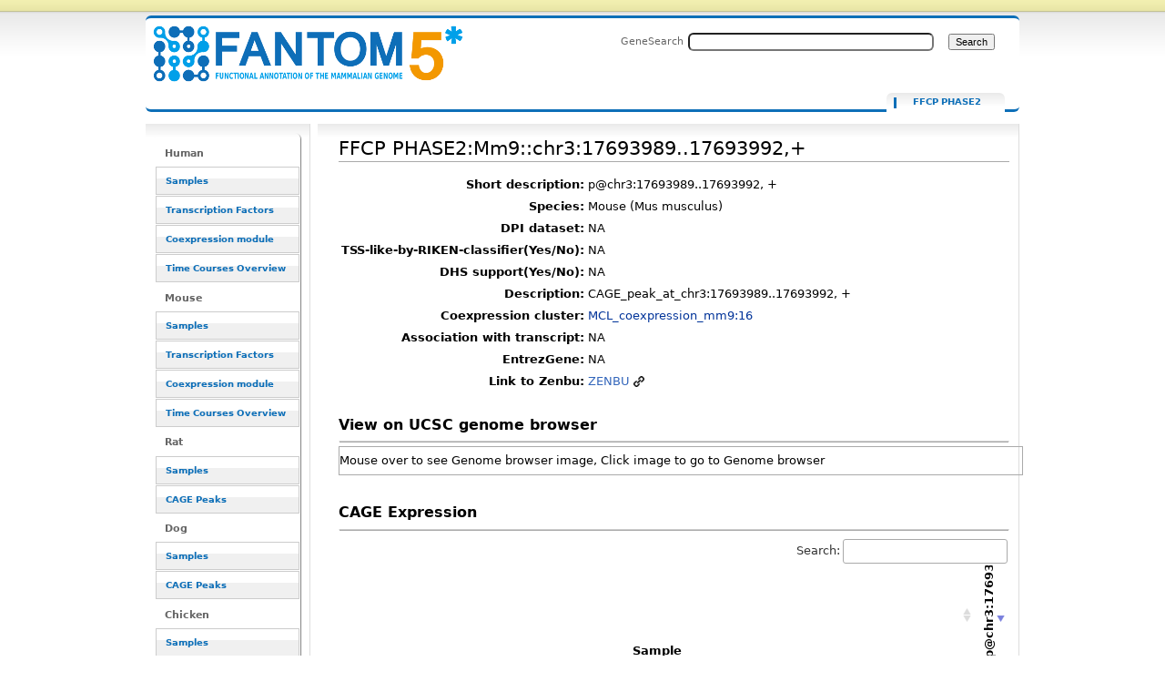

--- FILE ---
content_type: text/html; charset=UTF-8
request_url: https://fantom.gsc.riken.jp/5/sstar/FFCP_PHASE2:Mm9::chr3:17693989..17693992,%2B
body_size: 18468
content:
<!DOCTYPE html>
<html class="client-nojs" lang="en" dir="ltr">
<head>
<meta charset="UTF-8">
<title>FFCP PHASE2:Mm9::chr3:17693989..17693992,+ - resource_browser</title>
<script>document.documentElement.className="client-js";RLCONF={"wgBreakFrames":false,"wgSeparatorTransformTable":["",""],"wgDigitTransformTable":["",""],"wgDefaultDateFormat":"dmy","wgMonthNames":["","January","February","March","April","May","June","July","August","September","October","November","December"],"wgRequestId":"9dc8951e78f8704f91b0e346","wgCanonicalNamespace":"FFCP_PHASE2","wgCanonicalSpecialPageName":false,"wgNamespaceNumber":3026,"wgPageName":"FFCP_PHASE2:Mm9::chr3:17693989..17693992,+","wgTitle":"Mm9::chr3:17693989..17693992,+","wgCurRevisionId":3993652,"wgRevisionId":3993652,"wgArticleId":834746,"wgIsArticle":true,"wgIsRedirect":false,"wgAction":"view","wgUserName":null,"wgUserGroups":["*"],"wgCategories":["FFCP"],"wgPageViewLanguage":"en","wgPageContentLanguage":"en","wgPageContentModel":"wikitext","wgRelevantPageName":"FFCP_PHASE2:Mm9::chr3:17693989..17693992,+","wgRelevantArticleId":834746,"wgIsProbablyEditable":false,"wgRelevantPageIsProbablyEditable":false,"wgRestrictionEdit":[],"wgRestrictionMove":[],"wgPageFormsTargetName":null,"wgPageFormsAutocompleteValues":[],"wgPageFormsAutocompleteOnAllChars":false,"wgPageFormsFieldProperties":[],"wgPageFormsCargoFields":[],"wgPageFormsDependentFields":[],"wgPageFormsCalendarValues":[],"wgPageFormsCalendarParams":[],"wgPageFormsCalendarHTML":null,"wgPageFormsGridValues":[],"wgPageFormsGridParams":[],"wgPageFormsContLangYes":null,"wgPageFormsContLangNo":null,"wgPageFormsContLangMonths":[],"wgPageFormsHeightForMinimizingInstances":800,"wgPageFormsDelayReload":false,"wgPageFormsShowOnSelect":[],"wgPageFormsScriptPath":"/5/sstar/extensions/PageForms","edgValues":null,"wgPageFormsEDSettings":null,"wgAmericanDates":false,"srfFilteredConfig":null};
RLSTATE={"site.styles":"ready","user.styles":"ready","user":"ready","user.options":"loading","ext.smw.styles":"ready","ext.smw.tooltip.styles":"ready","skins.cavendish":"ready","skins.cavendish.blue":"ready","ext.srf.styles":"ready"};RLPAGEMODULES=["ext.smw.tooltip","ext.smw.styles","smw.entityexaminer","site","mediawiki.page.ready","ext.smw.purge"];</script>
<script>(RLQ=window.RLQ||[]).push(function(){mw.loader.impl(function(){return["user.options@12s5i",function($,jQuery,require,module){mw.user.tokens.set({"patrolToken":"+\\","watchToken":"+\\","csrfToken":"+\\"});
}];});});</script>
<link rel="stylesheet" href="/5/sstar/load.php?lang=en&amp;modules=ext.smw.styles%7Cext.smw.tooltip.styles%7Cext.srf.styles%7Cskins.cavendish%7Cskins.cavendish.blue&amp;only=styles&amp;skin=cavendish">
<script async="" src="/5/sstar/load.php?lang=en&amp;modules=startup&amp;only=scripts&amp;raw=1&amp;skin=cavendish"></script>
<style>#mw-indicator-mw-helplink {display:none;}</style>
<meta name="ResourceLoaderDynamicStyles" content="">
<link rel="stylesheet" href="/5/sstar/load.php?lang=en&amp;modules=site.styles&amp;only=styles&amp;skin=cavendish">
<meta name="generator" content="MediaWiki 1.43.1">
<meta name="robots" content="max-image-preview:standard">
<meta name="format-detection" content="telephone=no">
<meta name="viewport" content="width=1120">
<link rel="alternate" type="application/rdf+xml" title="FFCP PHASE2:Mm9::chr3:17693989..17693992,+" href="/resource_browser/index.php?title=Special:ExportRDF/FFCP_PHASE2:Mm9::chr3:17693989..17693992,%2B&amp;xmlmime=rdf">
<link rel="search" type="application/opensearchdescription+xml" href="/5/sstar/rest.php/v1/search" title="FANTOM5_SSTAR (en)">
<link rel="EditURI" type="application/rsd+xml" href="http://f5-webapp4.gsc.riken.jp/5/sstar/api.php?action=rsd">
<link rel="alternate" type="application/atom+xml" title="FANTOM5_SSTAR Atom feed" href="/resource_browser/index.php?title=Special:RecentChanges&amp;feed=atom">
</head>
<body class="mediawiki ltr sitedir-ltr mw-hide-empty-elt ns-3026 ns-subject page-FFCP_PHASE2_Mm9_chr3_17693989_17693992 rootpage-FFCP_PHASE2_Mm9_chr3_17693989_17693992 skin-cavendish action-view"><div id="internal"></div>
<div  id="globalWrapper" class="view cavendish-qr-code-mode-all">
	<div id="p-personal" class="portlet">
		<h5>Personal tools</h5>
		<div class="pBody">
			<ul>
						</ul>
		</div>
	</div>
	<div id="header">
		<a name="top" id="contentTop"></a>
		<h6>
				<a  class="mw-wiki-logo" style="width: 322px; height: 53px; margin-top: 10" href="/5/sstar/Main_Page" title="Main Page">FFCP PHASE2:Mm9::chr3:17693989..17693992,+ - resource_browser</a></h6>
		<div id="p-cactions" class="portlet" role="navigation">
			<ul>
			<li id="ca-nstab-ffcp_phase2" class="selected mw-list-item"><a href="/5/sstar/FFCP_PHASE2:Mm9::chr3:17693989..17693992,%2B" title="View the subject page [c]" accesskey="c">FFCP PHASE2</a></li><li id="ca-talk" class="new mw-list-item"><a href="/resource_browser/index.php?title=FFCP_PHASE2_talk:Mm9::chr3:17693989..17693992,%2B&amp;action=edit&amp;redlink=1" rel="discussion" class="new" title="Discussion about the content page (page does not exist) [t]" accesskey="t">Discussion</a></li><li id="ca-viewsource" class="mw-list-item"><a href="/resource_browser/index.php?title=FFCP_PHASE2:Mm9::chr3:17693989..17693992,%2B&amp;action=edit" title="This page is protected.&#10;You can view its source [e]" accesskey="e">View source</a></li><li id="ca-history" class="mw-list-item"><a href="/resource_browser/index.php?title=FFCP_PHASE2:Mm9::chr3:17693989..17693992,%2B&amp;action=history" title="Past revisions of this page [h]" accesskey="h">View history</a></li><li id="ca-purge" class="is-disabled mw-list-item"><a href="/resource_browser/index.php?title=FFCP_PHASE2:Mm9::chr3:17693989..17693992,%2B&amp;action=purge">Refresh</a></li>			</ul>
		</div>
		<div role="search" class="portlet" id="p-search"><h3 id="p-search-label" lang="en" dir="ltr"><label for="searchInput">Search</label></h3><div class="pBody" id="searchBody"><form action="/5/sstar/RB_SearchResults" id="searchform"><label for="searchInput">GeneSearch</label><input type="search" name="sq" placeholder="" aria-label="Search FANTOM5_SSTAR" autocapitalize="sentences" title="Search FANTOM5_SSTAR [ctrl-option-f]" accesskey="f" id="searchInput" autocomplete="off">  <input class="searchButton" type="submit" name="fulltext" title="Search the pages for this text" id="mw-searchButton" value="Search"></form></div></div>	</div>
	<div id="mBody">
		<div id="side">
			<div id="nav">
				<div role="navigation" class="portlet generated-sidebar" id="p-Human" aria-labelledby="p-Human-label"><h3 id="p-Human-label" lang="en" dir="ltr">Human</h3><div class="pBody"><ul lang="en" dir="ltr"><li id="n-Samples" class="mw-list-item"><a href="/5/sstar/Browse_samples">Samples</a></li><li id="n-Transcription-Factors" class="mw-list-item"><a href="/5/sstar/Browse_Transcription_Factors_hg19">Transcription Factors</a></li><li id="n-Coexpression-module" class="mw-list-item"><a href="/5/sstar/Browse_coexpression_clusters">Coexpression module</a></li><li id="n-Time-Courses-Overview" class="mw-list-item"><a href="/5/sstar/Browse_Time_Courses_hg19">Time Courses Overview</a></li></ul></div></div><div role="navigation" class="portlet generated-sidebar" id="p-Mouse" aria-labelledby="p-Mouse-label"><h3 id="p-Mouse-label" lang="en" dir="ltr">Mouse</h3><div class="pBody"><ul lang="en" dir="ltr"><li id="n-Samples" class="mw-list-item"><a href="/5/sstar/Browse_samples_mm9">Samples</a></li><li id="n-Transcription-Factors" class="mw-list-item"><a href="/5/sstar/Browse_Transcription_Factors_mm9">Transcription Factors</a></li><li id="n-Coexpression-module" class="mw-list-item"><a href="/5/sstar/Browse_MCL_coexpression_mouse">Coexpression module</a></li><li id="n-Time-Courses-Overview" class="mw-list-item"><a href="/5/sstar/Browse_Time_Courses_mm9">Time Courses Overview</a></li></ul></div></div><div role="navigation" class="portlet generated-sidebar" id="p-Rat" aria-labelledby="p-Rat-label"><h3 id="p-Rat-label" lang="en" dir="ltr">Rat</h3><div class="pBody"><ul lang="en" dir="ltr"><li id="n-Samples" class="mw-list-item"><a href="/5/sstar/Browse_samples_Rat">Samples</a></li><li id="n-CAGE-Peaks" class="mw-list-item"><a href="/5/sstar/Browse_Cage_Peaks_Rat">CAGE Peaks</a></li></ul></div></div><div role="navigation" class="portlet generated-sidebar" id="p-Dog" aria-labelledby="p-Dog-label"><h3 id="p-Dog-label" lang="en" dir="ltr">Dog</h3><div class="pBody"><ul lang="en" dir="ltr"><li id="n-Samples" class="mw-list-item"><a href="/5/sstar/Browse_samples_Dog">Samples</a></li><li id="n-CAGE-Peaks" class="mw-list-item"><a href="/5/sstar/Browse_Cage_Peaks_Dog">CAGE Peaks</a></li></ul></div></div><div role="navigation" class="portlet generated-sidebar" id="p-Chicken" aria-labelledby="p-Chicken-label"><h3 id="p-Chicken-label" lang="en" dir="ltr">Chicken</h3><div class="pBody"><ul lang="en" dir="ltr"><li id="n-Samples" class="mw-list-item"><a href="/5/sstar/Browse_samples_Chicken">Samples</a></li><li id="n-CAGE-Peaks" class="mw-list-item"><a href="/5/sstar/Browse_Cage_Peaks_Chicken">CAGE Peaks</a></li></ul></div></div><div role="navigation" class="portlet generated-sidebar" id="p-Macaque" aria-labelledby="p-Macaque-label"><h3 id="p-Macaque-label" lang="en" dir="ltr">Macaque</h3><div class="pBody"><ul lang="en" dir="ltr"><li id="n-Samples" class="mw-list-item"><a href="/5/sstar/Browse_samples_Macaque">Samples</a></li><li id="n-CAGE-Peaks" class="mw-list-item"><a href="/5/sstar/Browse_Cage_Peaks_Macaque">CAGE Peaks</a></li></ul></div></div><div role="navigation" class="portlet generated-sidebar" id="p-Cross_species" aria-labelledby="p-Cross_species-label"><h3 id="p-Cross_species-label" lang="en" dir="ltr">Cross species</h3><div class="pBody"><ul lang="en" dir="ltr"><li id="n-Cell-Type-(CL)" class="mw-list-item"><a href="/5/sstar/Cell_Ontology_terms_list">Cell Type (CL)</a></li><li id="n-Disease-(DOID)" class="mw-list-item"><a href="/5/sstar/Human_Disease_Ontology_terms_list">Disease (DOID)</a></li><li id="n-Anatomy-(UBERON)" class="mw-list-item"><a href="/5/sstar/Uber_Anatomy_Ontology_terms_list">Anatomy (UBERON)</a></li><li id="n-Novel-motifs" class="mw-list-item"><a href="/5/sstar/Browse_Novel_motifs">Novel motifs</a></li><li id="n-JASPAR-motifs" class="mw-list-item"><a href="/5/sstar/Browse_JASPAR_motifs">JASPAR motifs</a></li><li id="n-CAGEd-oPOSSUM" class="mw-list-item"><a href="/5/sstar/CAGEd_oPOSSUM">CAGEd oPOSSUM</a></li></ul></div></div><div role="navigation" class="portlet generated-sidebar" id="p-Other" aria-labelledby="p-Other-label"><h3 id="p-Other-label" lang="en" dir="ltr">Other</h3><div class="pBody"><ul lang="en" dir="ltr"><li id="n-Data-source" class="mw-list-item"><a href="/5/sstar/Data_source">Data source</a></li><li id="n-Protocols" class="mw-list-item"><a href="/5/sstar/Protocols">Protocols</a></li><li id="n-Utilities" class="mw-list-item"><a href="/5/sstar/Utilities">Utilities</a></li></ul></div></div><div role="navigation" class="portlet" id="p-tb" aria-labelledby="p-tb-label"><h3 id="p-tb-label" lang="en" dir="ltr">Tools</h3><div class="pBody"><ul lang="en" dir="ltr"><li id="t-whatlinkshere" class="mw-list-item"><a href="/5/sstar/Special:WhatLinksHere/FFCP_PHASE2:Mm9::chr3:17693989..17693992,%2B" title="A list of all wiki pages that link here [j]" accesskey="j">What links here</a></li><li id="t-recentchangeslinked" class="mw-list-item"><a href="/5/sstar/Special:RecentChangesLinked/FFCP_PHASE2:Mm9::chr3:17693989..17693992,%2B" rel="nofollow" title="Recent changes in pages linked from this page [k]" accesskey="k">Related changes</a></li><li id="t-specialpages" class="mw-list-item"><a href="/5/sstar/Special:SpecialPages" title="A list of all special pages [q]" accesskey="q">Special pages</a></li><li id="t-print" class="mw-list-item"><a href="javascript:print();" rel="alternate" title="Printable version of this page [p]" accesskey="p">Printable version</a></li><li id="t-permalink" class="mw-list-item"><a href="/resource_browser/index.php?title=FFCP_PHASE2:Mm9::chr3:17693989..17693992,%2B&amp;oldid=3993652" title="Permanent link to this revision of this page">Permanent link</a></li><li id="t-info" class="mw-list-item"><a href="/resource_browser/index.php?title=FFCP_PHASE2:Mm9::chr3:17693989..17693992,%2B&amp;action=info" title="More information about this page">Page information</a></li><li id="t-smwbrowselink" class="mw-list-item"><a href="/5/sstar/Special:Browse/:FFCP-5FPHASE2:Mm9::chr3:17693989..17693992,%2B" rel="search">Browse properties</a></li></ul></div></div>			</div>
		</div>
	</div><!-- end of #mBody div -->
	<div id="column-content">
		<div id="content" class="mw-body">
			<a id="top"></a>
						<div class="mw-indicators">
<div id="mw-indicator-smw-entity-examiner" class="mw-indicator"><div class="smw-entity-examiner smw-indicator-vertical-bar-loader" data-subject="Mm9::chr3:17693989..17693992,+#3026##" data-dir="ltr" data-uselang="" title="Running an examiner in the background"></div></div>
</div>
			<h1 id="firstHeading" class="firstHeading" lang="en"><span class="mw-page-title-namespace">FFCP PHASE2</span><span class="mw-page-title-separator">:</span><span class="mw-page-title-main">Mm9::chr3:17693989..17693992,+</span></h1>
			<div id="bodyContent" class="mw-body-content">
				<h3 id="siteSub">From FANTOM5_SSTAR</h3>
				<div id="contentSub"><div id="mw-content-subtitle"></div></div>
												<div id="jump-to-nav" class="mw-jump">Jump to: <a href="#column-one">navigation</a>, <a href="#searchInput">search</a></div>
				<!-- start content -->
				<div id="mw-content-text" class="mw-body-content"><div class="mw-content-ltr mw-parser-output" lang="en" dir="ltr"><script type="text/javascript" src="/5/sstar/rb_js/jquery-1.7.1.min.js">
<div id="loader" class="hiddeable" style="display:none; position: fixed; top: 0; right: 0; width: 100%; height: 100%; z-index: 1; background: transparent;">
</div>
<script type="text/javascript">
//var image=sprites.gif optional
var cSpeed=10;
	var cWidth=55;
	var cHeight=55;
	var cTotalFrames=18;
	var cFrameWidth=55;
	var cImageSrc='/resource_browser/images/LoaderGifs/sprites.gif'; //default but optional with Template 
	
	var cImageTimeout=false;
	var cIndex=0;
	var cXpos=0;
	var cPreloaderTimeout=false;
	var SECONDS_BETWEEN_FRAMES=0;

	function startAnimation(){
		
		document.getElementById('loader').style.backgroundImage='url('+cImageSrc+')';
		document.getElementById('loader').style.width=cWidth+'px';
		document.getElementById('loader').style.height=cHeight+'px';
		
		//FPS = Math.round(100/(maxSpeed+2-speed));
		FPS = Math.round(100/cSpeed);
		SECONDS_BETWEEN_FRAMES = 1 / FPS;
		
		cPreloaderTimeout=setTimeout('continueAnimation()', SECONDS_BETWEEN_FRAMES/1000);
		
	}
	
	function continueAnimation(){
		
		cXpos += cFrameWidth;
		//increase the index so we know which frame of our animation we are currently on
		cIndex += 1;
		 
		//if our cIndex is higher than our total number of frames, we're at the end and should restart
		if (cIndex >= cTotalFrames) {
			cXpos =0;
			cIndex=0;
		}
		
		if(document.getElementById('loader'))
			document.getElementById('loader').style.backgroundPosition=(-cXpos)+'px 0';
		
		cPreloaderTimeout=setTimeout('continueAnimation()', SECONDS_BETWEEN_FRAMES*1000);
	}
	
	function stopAnimation(){//stops animation
		clearTimeout(cPreloaderTimeout);
		cPreloaderTimeout=false;
	}
	
	function imageLoader(s, fun)//Pre-loads the sprites image
	{
		clearTimeout(cImageTimeout);
		cImageTimeout=0;
		genImage = new Image();
		genImage.onload=function (){cImageTimeout=setTimeout(fun, 0)};
		genImage.onerror=new Function('alert(\'Could not load the image\')');
		genImage.src=s;
	}
	
	//The following code starts the animation
	new imageLoader(cImageSrc, 'startAnimation()');

$(document).ready(function() {

//var loading_image="sprites.gif";



$(document).on("click", "a", function() {
    //this == the link that was clicked
    var href = $(this).attr("href");
    if(href!=null){
    var url=String(href);
    if(String(href).indexOf("resource_browser")!=-1){
       if(String(href).length>2){
               toggle_visibility('loader');
    
       }else{
       }
    }else{
    }
}else{
}
});


function toggle_visibility(id) {
        var thelist = $('.hiddeable');
    	for (var i = 0; i < thelist.length; i++) {
    		thelist[i].style.display = 'none';
    	}
    	var e = $('#loader')[0];
    	if(e.style.display == 'block') {
    		e.style.display = 'none';
    	} else {
    		e.style.display = 'block';
    	}
    }
});
</script>
<table>
<tbody><tr><th scope="row" align="right">Short description:</th><td>p@chr3:17693989..17693992, +</td></tr><tr><th scope="row" align="right">Species:</th><td>Mouse (Mus musculus)</td></tr><tr><th scope="row" align="right">DPI dataset:</th><td> NA</td></tr>
<tr><th scope="row" align="right">TSS-like-by-RIKEN-classifier(Yes/No):</th><td> NA </td></tr>
<tr><th scope="row" align="right">DHS support(Yes/No):</th><td> NA </td></tr>
<tr><th scope="row" align="right">Description:</th><td> CAGE_peak_at_chr3:17693989..17693992, +</td></tr><tr><th scope="row" align="right">Coexpression cluster:</th><td><a href="/5/sstar/MCL_coexpression_mm9:16" title="MCL coexpression mm9:16">MCL_coexpression_mm9:16</a></td></tr><tr><th scope="row" align="right">Association with transcript:</th><td> NA</td></tr>
<tr><th scope="row" align="right">EntrezGene:</th><td>NA</td></tr>
<tr><th scope="row" align="right">Link to Zenbu:</th><td><a target="_blank" rel="nofollow noreferrer noopener" class="external text" href="//fantom.gsc.riken.jp/zenbu/gLyphs/#config=Uz8Jh3NEDl8qV47r6EGQ8B;loc=Mm9::chr3:17693989..17693992">ZENBU</a></td></tr>
</tbody></table>
<p>
<script language="javascript" type="text/javascript">
$(document).ready(function() { 
// hide-show animation for ucsc genome browser view
$("#ucsc_snap_view").hover(function(){
    $(this).stop(true, false).animate({ height: "600px"});
}, function() {
    $(this).stop(true, false).animate({ height: "30px" });
});
});
</script>
<br />
<font size="3"><b>View on UCSC genome browser</b></font>
</p>
<hr />
<div id="ucsc_snap_view" style="width:750px; height:30px; border-style:solid; border-width:1px; border-color:#aaaaaa; overflow:auto;">
<p>Mouse over to see Genome browser image, Click image to go to Genome browser
</p><p><a href="http://genome.ucsc.edu/cgi-bin/hgTracks?clade=mammal&amp;org=Mouse&amp;db=mm9&amp;position=chr3%3A17693489-17694492&amp;hgt.suggest=&amp;hgt.suggestTrack=knownGene"><img src="http://genome.ucsc.edu/cgi-bin/hgRenderTracks?clade=mammal&amp;org=Mouse&amp;db=mm9&amp;position=chr3%3A17693489-17694492&amp;hgt.suggest=&amp;hgt.suggestTrack=knownGene&amp;pix=700" /></a>
</p>
</div><p><br />
</p><p><font size="3"><b>CAGE Expression</b></font>
</p>
<hr />
<p><script type="text/javascript" src="/5/sstar/rb_js/html5button/datatables.min.js"></script>
<script type="text/javascript" language="javascript" src="/5/sstar/rb_js/datatables/extras/TableTools/media/js/TableTools.min.js"></script>
<script type="text/javascript" language="javascript" src="/5/sstar/rb_js/flot/jquery.flot.min.js"></script>
	<style type="text/css" title="currentStyle">
		@import "/5/sstar/rb_js/html5button/datatables.css";
		@import "/5/sstar/rb_js/datatables/extras/TableTools/media/css/TableTools.css";
	</style>


</p><p>
<style type="text/css">  
.rotate90 {
  -webkit-transform: rotate(-90deg);
  -moz-transform: rotate(-90deg);
-webkit-transform-origin: 6px 18px;
-moz-transform-origin: 6px 18px;
width:1px;
}
.highlight { background-color: yellow }
</style>
<script type="text/javascript">
$(document).ready(function() {
    var oTable =  $('#gene_exptable').DataTable({
        dom: 'frt',
		scrollY: "300px",
		paging: false,
		scrollCollapse: true,
		pageLength: -1,
		order: [[1,'desc']],
		columnDefs: [{ orderSequence: [ "desc", "asc" ], targets: [ 1 ] }, { type: "html-num", targets: [ 0 ] } ]
});
$('#gene_exptable_wrapper .dataTables_scrollHead th').css("height", "100px").css("vertical-align", "bottom");


var data = [];
var slist = [];
var plotdata = [];


// chart checkbox
for (var i2=1; i2<$('#gene_exptable thead th').length; i2++){
key2 = i2-1;
        $("#gene_exptable_chart_chkbox").append('<input type="checkbox" name="' + key2 +
                               '" checked="checked" id="id' + key2 + '"><label for="id' + key2 + '">'
                                + $('#gene_exptable thead th:nth-child('+(i2+1)+')').text() + '</label><br/>');
}

function collectdata(){
data = [];
		for (i2=1, len2=$('#gene_exptable thead th').length; i2<len2; i2++){
			var plots = [];
			for (i1=2, len1=$('#gene_exptable tr').length; i1<len1; i1++) {
  		  		plots.push([i1,$("#gene_exptable tr")[i1].cells[i2].innerHTML]);
		 	}
		 	data.push({"label": $('#gene_exptable thead th:nth-child('+(i2+1)+')').text(), "data": plots});
		}
slist = [];
			for (i1=2, len1=$('#gene_exptable tr').length; i1<len1; i1++) {
  		  		slist.push($("#gene_exptable tr")[i1].cells[0].innerHTML);
		 	}
//test
//slist[0] = "test";
}


function drawchart(){

plotdata = [];

$("#gene_exptable_chart_chkbox").find("input:checked").each(function () {
		var key = $(this).attr("name");
		plotdata.push(data[$(this).attr("name")]);
});

var plot1 = $.plot($("#gene_exptable_chart"), plotdata, {
                yaxis:{ axisLabel:'TPM' },
		lines:{ show:false },
		points:{ show:true },
                grid:{ hoverable:true, clickable:true },
		xaxis:{ tickDecimals:0, show:false	},
                legend:{ show:false }
});

//test
var data_series = plot1.getData();

$("#gene_exptable_chart_chkbox label").css("background-color", "white");
$.each(data_series , function(){
$("#gene_exptable_chart_chkbox label:contains(" + this.label + ")").css("background-color", this.color);
});



}

collectdata();
drawchart();

// re-draw chart event
$(window).resize(function() { drawchart(); });
$("th").click(function() {collectdata(); drawchart(); } );
$("#gene_exptable_paginate").click(function() {collectdata(); drawchart(); } );
$('#gene_exptable').bind('filter', function() { 
setTimeout(function(){
collectdata(); drawchart();}, 1000);
 } );
$('#gene_exptable_length').change(function() {collectdata(); drawchart(); } );
$("#gene_exptable_chart_chkbox").find("input").click(function() { drawchart(); });

// tooltip function start
    function showTooltip(x, y, contents) {
        $('<div id="tooltip">' + contents + '</div>').css( {
            position: 'absolute',
            display: 'none',
            top: y + 5,
            left: x + 5,
            border: '1px solid #aaa',
            padding: '2px',
            'background-color': '#fff',
            opacity: 0.80
        }).appendTo("body").fadeIn(200);
    }

    var previousPoint = null;
    $("#gene_exptable_chart").bind("plothover", function (event, pos, item) {
        $("#x").text(pos.x.toFixed(2));
        $("#y").text(pos.y.toFixed(2));
            if (item) {
                if (previousPoint!=item.dataIndex) {
                    previousPoint = item.dataIndex;
                    
                    $("#tooltip").remove();
                    x = item.datapoint[0].toFixed(0),
                    y = item.datapoint[1].toFixed(2);
                  
                    showTooltip(item.pageX, item.pageY,
                               "Sample: "+slist[item.dataIndex]+"<br>TSS: "+ item.series.label +"  TPM: "+y);
                }
            }
            else {
                $("#tooltip").remove();
                previousPoint = null;            
            }
    });
// tooltip function end

// clicking point function
    $("#gene_exptable_chart").bind("plotclick", function (event, pos, item) {
if (item){
var vdata = Math.round($('#gene_exptable').height())/item.series.data.length*item.dataIndex;
$('#gene_exptable_wrapper .dataTables_scrollBody').animate({ scrollTop: vdata-150 }, 'slow');
$("#gene_exptable_wrapper .dataTables_scrollBody tbody td").removeClass('highlight');
$('#gene_exptable_wrapper .dataTables_scrollBody tbody tr:eq(' + item.dataIndex+ ') td').addClass('highlight');
}
    });
// clicking point function end





} );
</script>

</p>
<table id="gene_exptable" class="stripe cell-border order-column compact"><thead><tr class="mw-empty-elt"></tr><tr><th>Sample</th><th><div class="rotate90"><p>p@chr3:17693989..17693992+</p></div></th></tr></thead><tbody><tr><td><a href="/5/sstar/FF:12158-128G7">Atoh1+ Inner ear hair cells - organ of corti, pool1.CNhs12533.12158-128G7</a></td><td align="center" style="background-color: rgb(0,0,0);color: white">0.00</td></tr><tr><td><a href="/5/sstar/FF:11850-124I5">CD326+ enterocyte isolated from mice, treated with RANKL, day03, pool1.CNhs13242.11850-124I5</a></td><td align="center" style="background-color: rgb(0,0,0);color: white">0.00</td></tr><tr><td><a href="/5/sstar/FF:11851-124I6">CD326+ enterocyte isolated from mice, treated with RANKL, day03, pool2.CNhs13233.11851-124I6</a></td><td align="center" style="background-color: rgb(0,0,0);color: white">0.00</td></tr><tr><td><a href="/5/sstar/FF:11848-124I3">CD326+ enterocyte, pool1.CNhs13542.11848-124I3</a></td><td align="center" style="background-color: rgb(0,0,0);color: white">0.00</td></tr><tr><td><a href="/5/sstar/FF:11849-124I4">CD326+ enterocyte, pool2.CNhs13197.11849-124I4</a></td><td align="center" style="background-color: rgb(0,0,0);color: white">0.00</td></tr><tr><td><a href="/5/sstar/FF:11852-124I7">CD326++ enterocyte isolated from mice, treated with RANKL, day03, pool1.CNhs13236.11852-124I7</a></td><td align="center" style="background-color: rgb(0,0,0);color: white">0.00</td></tr><tr><td><a href="/5/sstar/FF:11853-124I8">CD326++ enterocyte isolated from mice, treated with RANKL, day03, pool2.CNhs13210.11853-124I8</a></td><td align="center" style="background-color: rgb(0,0,0);color: white">0.00</td></tr><tr><td><a href="/5/sstar/FF:11818-124E9">CD4+CD25+ regulatory T cells, pool2 (Balb_cAJcl).CNhs13221.11818-124E9</a></td><td align="center" style="background-color: rgb(0,0,0);color: white">0.00</td></tr><tr><td><a href="/5/sstar/FF:11816-124E7">CD4+CD25-CD44- naive conventional T cells, PMA and ionomycin stimulation, 02hr, pool1 (C57BL_6J).CNhs13219.11816-124E7</a></td><td align="center" style="background-color: rgb(0,0,0);color: white">0.00</td></tr><tr><td><a href="/5/sstar/FF:11820-124F2">CD4+CD25-CD44- naive conventional T cells, PMA and ionomycin stimulation, 02hr, pool2 (Balb_cAJcl).CNhs13226.11820-124F2</a></td><td align="center" style="background-color: rgb(0,0,0);color: white">0.00</td></tr><tr><td><a href="/5/sstar/FF:11815-124E6">CD4+CD25-CD44- naive conventional T cells, antiCD3_CD28 stimulation, 06hr, pool1 (C57BL_6J).CNhs13218.11815-124E6</a></td><td align="center" style="background-color: rgb(0,0,0);color: white">0.00</td></tr><tr><td><a href="/5/sstar/FF:11819-124F1">CD4+CD25-CD44- naive conventional T cells, antiCD3_CD28 stimulation, 06hr, pool2 (Balb_cAJcl).CNhs13225.11819-124F1</a></td><td align="center" style="background-color: rgb(0,0,0);color: white">0.00</td></tr><tr><td><a href="/5/sstar/FF:11813-124E4">CD4+CD25-CD44- naive conventional T cells, pool1 (C57BL_6J).CNhs13217.11813-124E4</a></td><td align="center" style="background-color: rgb(0,0,0);color: white">0.00</td></tr><tr><td><a href="/5/sstar/FF:11817-124E8">CD4+CD25-CD44- naive conventional T cells, pool2 (Balb_cAJcl).CNhs13220.11817-124E8</a></td><td align="center" style="background-color: rgb(0,0,0);color: white">0.00</td></tr><tr><td><a href="/5/sstar/FF:11774-124A1">CD41+ megakaryocyte cancer, donor1.CNhs13079.11774-124A1</a></td><td align="center" style="background-color: rgb(0,0,0);color: white">0.00</td></tr><tr><td><a href="/5/sstar/FF:11776-124A3">CD41+ megakaryocyte cancer, donor2.CNhs13213.11776-124A3</a></td><td align="center" style="background-color: rgb(0,0,0);color: white">0.00</td></tr><tr><td><a href="/5/sstar/FF:11778-124A5">CD41+ megakaryocyte cancer, donor3.CNhs13506.11778-124A5</a></td><td align="center" style="background-color: rgb(0,0,0);color: white">0.00</td></tr><tr><td><a href="/5/sstar/FF:11775-124A2">CD41+ megakaryocyte control, donor1.CNhs13212.11775-124A2</a></td><td align="center" style="background-color: rgb(0,0,0);color: white">0.00</td></tr><tr><td><a href="/5/sstar/FF:11777-124A4">CD41+ megakaryocyte control, donor2.CNhs13214.11777-124A4</a></td><td align="center" style="background-color: rgb(0,0,0);color: white">0.00</td></tr><tr><td><a href="/5/sstar/FF:11779-124A6">CD41+ megakaryocyte control, donor3.CNhs13201.11779-124A6</a></td><td align="center" style="background-color: rgb(0,0,0);color: white">0.00</td></tr><tr><td><a href="/5/sstar/FF:10001-101A3">Clontech Mouse Universal Reference Total RNA, pool1.CNhs10609.10001-101A3</a></td><td align="center" style="background-color: rgb(0,0,0);color: white">0.00</td></tr><tr><td><a href="/5/sstar/FF:12972-138H2">EBF KO HPCs induced to T cell, 00hr00min, biol_rep1.CNhs11058.12972-138H2</a></td><td align="center" style="background-color: rgb(0,0,0);color: white">0.00</td></tr><tr><td><a href="/5/sstar/FF:12988-138I9">EBF KO HPCs induced to T cell, 00hr00min, biol_rep2.CNhs12980.12988-138I9</a></td><td align="center" style="background-color: rgb(0,0,0);color: white">0.00</td></tr><tr><td><a href="/5/sstar/FF:10262-104D1">Follicle Associated Epithelium, pool2.CNhs13211.10262-104D1</a></td><td align="center" style="background-color: rgb(0,0,0);color: white">0.00</td></tr><tr><td><a href="/5/sstar/FF:10263-104D2">Follicle Associated Epithelium, pool3.CNhs13200.10263-104D2</a></td><td align="center" style="background-color: rgb(0,0,0);color: white">0.00</td></tr><tr><td><a href="/5/sstar/FF:11845-124H9">GP2+ M cell, pool1.CNhs13228.11845-124H9</a></td><td align="center" style="background-color: rgb(0,0,0);color: white">0.00</td></tr><tr><td><a href="/5/sstar/FF:11846-124I1">GP2+ M cell, pool2.CNhs13231.11846-124I1</a></td><td align="center" style="background-color: rgb(0,0,0);color: white">0.00</td></tr><tr><td><a href="/5/sstar/FF:11847-124I2">GP2+ M cell, pool3.CNhs13240.11847-124I2</a></td><td align="center" style="background-color: rgb(0,0,0);color: white">0.00</td></tr><tr><td><a href="/5/sstar/FF:10252-104B9">Ileum epithelium, pool1.CNhs13199.10252-104B9</a></td><td align="center" style="background-color: rgb(0,0,0);color: white">0.00</td></tr><tr><td><a href="/5/sstar/FF:10253-104C1">Ileum epithelium, pool2.CNhs13232.10253-104C1</a></td><td align="center" style="background-color: rgb(0,0,0);color: white">0.00</td></tr><tr><td><a href="/5/sstar/FF:10260-104C8">Ileum epithelium, treated with RANKL, day03, pool3.CNhs13234.10260-104C8</a></td><td align="center" style="background-color: rgb(0,0,0);color: white">0.00</td></tr><tr><td><a href="/5/sstar/FF:13063-139I3">J2E erythroblastic leukemia response to erythropoietin, 00hr00min, biol_rep1.CNhs12449.13063-139I3</a></td><td align="center" style="background-color: rgb(0,0,0);color: white">0.00</td></tr><tr><td><a href="/5/sstar/FF:13129-140G6">J2E erythroblastic leukemia response to erythropoietin, 00hr00min, biol_rep2.CNhs12668.13129-140G6</a></td><td align="center" style="background-color: rgb(0,0,0);color: white">0.00</td></tr><tr><td><a href="/5/sstar/FF:13195-141E9">J2E erythroblastic leukemia response to erythropoietin, 00hr00min, biol_rep3.CNhs12770.13195-141E9</a></td><td align="center" style="background-color: rgb(0,0,0);color: white">0.00</td></tr><tr><td><a href="/5/sstar/FF:12228-129F5">Lgr5 positive intestinal stem cells, pool1.CNhs12555.12228-129F5</a></td><td align="center" style="background-color: rgb(0,0,0);color: white">0.00</td></tr><tr><td><a href="/5/sstar/FF:12229-129F6">Lgr5 positive intestinal stem cells, pool2.CNhs12556.12229-129F6</a></td><td align="center" style="background-color: rgb(0,0,0);color: white">0.00</td></tr><tr><td><a href="/5/sstar/FF:12230-129F7">Lgr5 positive intestinal stem cells, pool3.CNhs12557.12230-129F7</a></td><td align="center" style="background-color: rgb(0,0,0);color: white">0.00</td></tr><tr><td><a href="/5/sstar/FF:12159-128G8">MC1+Gr1+ myeloid-derived suppressor cells cancer, donor1 (10,11,12 3LL).CNhs12539.12159-128G8</a></td><td align="center" style="background-color: rgb(0,0,0);color: white">0.00</td></tr><tr><td><a href="/5/sstar/FF:12161-128H1">MC1+Gr1+ myeloid-derived suppressor cells cancer, donor2 (0127 3LL).CNhs12198.12161-128H1</a></td><td align="center" style="background-color: rgb(0,0,0);color: white">0.00</td></tr><tr><td><a href="/5/sstar/FF:12163-128H3">MC1+Gr1+ myeloid-derived suppressor cells cancer, donor3 (0128 3LL).CNhs12542.12163-128H3</a></td><td align="center" style="background-color: rgb(0,0,0);color: white">0.00</td></tr><tr><td><a href="/5/sstar/FF:12160-128G9">MC1+Gr1+ myeloid-derived suppressor cells control, donor1 (4,5,6PBS).CNhs12540.12160-128G9</a></td><td align="center" style="background-color: rgb(0,0,0);color: white">0.00</td></tr><tr><td><a href="/5/sstar/FF:12162-128H2">MC1+Gr1+ myeloid-derived suppressor cells control, donor2 (0127 PBS).CNhs12541.12162-128H2</a></td><td align="center" style="background-color: rgb(0,0,0);color: white">0.00</td></tr><tr><td><a href="/5/sstar/FF:12164-128H4">MC1+Gr1+ myeloid-derived suppressor cells control, donor3 (0128 PBS).CNhs12543.12164-128H4</a></td><td align="center" style="background-color: rgb(0,0,0);color: white">0.00</td></tr><tr><td><a href="/5/sstar/FF:11484-119D8">Mouse Aortic Smooth Muscle cells - differentiated, biol_rep1.CNhs11055.11484-119D8</a></td><td align="center" style="background-color: rgb(0,0,0);color: white">0.00</td></tr><tr><td><a href="/5/sstar/FF:11485-119D9">Mouse Aortic Smooth Muscle cells - differentiated, biol_rep2.CNhs11056.11485-119D9</a></td><td align="center" style="background-color: rgb(0,0,0);color: white">0.00</td></tr><tr><td><a href="/5/sstar/FF:11299-117B3">Mouse Aortic Smooth Muscle cells, donor1.CNhs11297.11299-117B3</a></td><td align="center" style="background-color: rgb(0,0,0);color: white">0.00</td></tr><tr><td><a href="/5/sstar/FF:11708-123B7">Mouse Astrocytes - cerebellar, donor1.CNhs13077.11708-123B7</a></td><td align="center" style="background-color: rgb(0,0,0);color: white">0.00</td></tr><tr><td><a href="/5/sstar/FF:11550-120C2">Mouse Astrocytes - cerebellar, donor2.CNhs12076.11550-120C2</a></td><td align="center" style="background-color: rgb(0,0,0);color: white">0.00</td></tr><tr><td><a href="/5/sstar/FF:11709-123B8">Mouse Astrocytes - hippocampus, donor1.CNhs12129.11709-123B8</a></td><td align="center" style="background-color: rgb(0,0,0);color: white">0.00</td></tr><tr><td><a href="/5/sstar/FF:11551-120C3">Mouse Astrocytes - hippocampus, donor2.CNhs12077.11551-120C3</a></td><td align="center" style="background-color: rgb(0,0,0);color: white">0.00</td></tr><tr><td><a href="/5/sstar/FF:11552-120C4">Mouse Astrocytes, donor2.CNhs12078.11552-120C4</a></td><td align="center" style="background-color: rgb(0,0,0);color: white">0.00</td></tr><tr><td><a href="/5/sstar/FF:11633-122C4">Mouse Astrocytes, donor3.CNhs12107.11633-122C4</a></td><td align="center" style="background-color: rgb(0,0,0);color: white">0.00</td></tr><tr><td><a href="/5/sstar/FF:11856-125A2">Mouse CD19+ B Cells, donor1.CNhs13531.11856-125A2</a></td><td align="center" style="background-color: rgb(0,0,0);color: white">0.00</td></tr><tr><td><a href="/5/sstar/FF:11854-124I9">Mouse CD4+ T Cells, donor1.CNhs13509.11854-124I9</a></td><td align="center" style="background-color: rgb(0,0,0);color: white">0.00</td></tr><tr><td><a href="/5/sstar/FF:11855-125A1">Mouse CD8+ T Cells, donor1.CNhs13511.11855-125A1</a></td><td align="center" style="background-color: rgb(0,0,0);color: white">0.00</td></tr><tr><td><a href="/5/sstar/FF:11711-123C1">Mouse Cardiac Myocytes, donor1.CNhs12355.11711-123C1</a></td><td align="center" style="background-color: rgb(0,0,0);color: white">0.00</td></tr><tr><td><a href="/5/sstar/FF:11729-123E1">Mouse Cardiac Myocytes, donor2.CNhs12356.11729-123E1</a></td><td align="center" style="background-color: rgb(0,0,0);color: white">0.00</td></tr><tr><td><a href="/5/sstar/FF:11634-122C5">Mouse Cardiac Myocytes, donor3.CNhs12353.11634-122C5</a></td><td align="center" style="background-color: rgb(0,0,0);color: white">0.00</td></tr><tr><td><a href="/5/sstar/FF:11713-123C3">Mouse Granule cells, donor1.CNhs12131.11713-123C3</a></td><td align="center" style="background-color: rgb(0,3,0);color: white">0.20</td></tr><tr><td><a href="/5/sstar/FF:11731-123E3">Mouse Granule cells, donor2.CNhs12357.11731-123E3</a></td><td align="center" style="background-color: rgb(0,8,0);color: white">0.53</td></tr><tr><td><a href="/5/sstar/FF:11636-122C7">Mouse Granule cells, donor3.CNhs12108.11636-122C7</a></td><td align="center" style="background-color: rgb(0,0,0);color: white">0.00</td></tr><tr><td><a href="/5/sstar/FF:11716-123C6">Mouse Meningeal cells, donor1.CNhs12132.11716-123C6</a></td><td align="center" style="background-color: rgb(0,0,0);color: white">0.00</td></tr><tr><td><a href="/5/sstar/FF:11639-122D1">Mouse Meningeal cells, donor3.CNhs12109.11639-122D1</a></td><td align="center" style="background-color: rgb(0,0,0);color: white">0.00</td></tr><tr><td><a href="/5/sstar/FF:11717-123C7">Mouse Mesenchymal stem cells - bone marrow derived, donor1.CNhs12628.11717-123C7</a></td><td align="center" style="background-color: rgb(0,0,0);color: white">0.00</td></tr><tr><td><a href="/5/sstar/FF:11735-123E7">Mouse Mesenchymal stem cells - bone marrow derived, donor2.CNhs12633.11735-123E7</a></td><td align="center" style="background-color: rgb(0,0,0);color: white">0.00</td></tr><tr><td><a href="/5/sstar/FF:11640-122D2">Mouse Mesenchymal stem cells - bone marrow derived, donor3.CNhs12616.11640-122D2</a></td><td align="center" style="background-color: rgb(0,0,0);color: white">0.00</td></tr><tr><td><a href="/5/sstar/FF:11718-123C8">Mouse Microglia, donor1.CNhs12629.11718-123C8</a></td><td align="center" style="background-color: rgb(0,0,0);color: white">0.00</td></tr><tr><td><a href="/5/sstar/FF:11736-123E8">Mouse Microglia, donor2.CNhs12634.11736-123E8</a></td><td align="center" style="background-color: rgb(0,0,0);color: white">0.00</td></tr><tr><td><a href="/5/sstar/FF:11724-123D5">Mouse Neurons - cortical, donor1.CNhs12025.11724-123D5</a></td><td align="center" style="background-color: rgb(0,4,0);color: white">0.21</td></tr><tr><td><a href="/5/sstar/FF:11742-123F5">Mouse Neurons - cortical, donor2.CNhs11947.11742-123F5</a></td><td align="center" style="background-color: rgb(0,0,0);color: white">0.00</td></tr><tr><td><a href="/5/sstar/FF:11647-122D9">Mouse Neurons - cortical, donor3.CNhs12112.11647-122D9</a></td><td align="center" style="background-color: rgb(0,0,0);color: white">0.00</td></tr><tr><td><a href="/5/sstar/FF:11738-123F1">Mouse Neurons - dorsal spinal cord, donor2.CNhs12635.11738-123F1</a></td><td align="center" style="background-color: rgb(0,0,0);color: white">0.00</td></tr><tr><td><a href="/5/sstar/FF:11643-122D5">Mouse Neurons - dorsal spinal cord, donor3.CNhs12618.11643-122D5</a></td><td align="center" style="background-color: rgb(0,9,0);color: white">0.66</td></tr><tr><td><a href="/5/sstar/FF:11721-123D2">Mouse Neurons - hippocampal, donor1.CNhs12133.11721-123D2</a></td><td align="center" style="background-color: rgb(0,0,0);color: white">0.00</td></tr><tr><td><a href="/5/sstar/FF:11739-123F2">Mouse Neurons - hippocampal, donor2.CNhs12359.11739-123F2</a></td><td align="center" style="background-color: rgb(0,0,0);color: white">0.00</td></tr><tr><td><a href="/5/sstar/FF:11644-122D6">Mouse Neurons - hippocampal, donor3.CNhs12110.11644-122D6</a></td><td align="center" style="background-color: rgb(0,0,0);color: white">0.00</td></tr><tr><td><a href="/5/sstar/FF:11722-123D3">Mouse Neurons - raphe, donor1.CNhs12631.11722-123D3</a></td><td align="center" style="background-color: rgb(0,0,0);color: white">0.00</td></tr><tr><td><a href="/5/sstar/FF:11740-123F3">Mouse Neurons - raphe, donor2.CNhs12636.11740-123F3</a></td><td align="center" style="background-color: rgb(0,4,0);color: white">0.26</td></tr><tr><td><a href="/5/sstar/FF:11645-122D7">Mouse Neurons - raphe, donor3.CNhs12619.11645-122D7</a></td><td align="center" style="background-color: rgb(0,0,0);color: white">0.00</td></tr><tr><td><a href="/5/sstar/FF:11723-123D4">Mouse Neurons - striatal, donor1.CNhs12134.11723-123D4</a></td><td align="center" style="background-color: rgb(0,2,0);color: white">0.13</td></tr><tr><td><a href="/5/sstar/FF:11741-123F4">Mouse Neurons - striatal, donor2.CNhs12360.11741-123F4</a></td><td align="center" style="background-color: rgb(0,2,0);color: white">0.09</td></tr><tr><td><a href="/5/sstar/FF:11646-122D8">Mouse Neurons - striatal, donor3.CNhs12111.11646-122D8</a></td><td align="center" style="background-color: rgb(0,0,0);color: white">0.00</td></tr><tr><td><a href="/5/sstar/FF:11489-119E4">Mouse Neurons - substantia nigra, donor4, tech_rep1.CNhs12612.11489-119E4</a></td><td align="center" style="background-color: rgb(0,5,0);color: white">0.28</td></tr><tr><td><a href="/5/sstar/FF:11490-119E5">Mouse Neurons - substantia nigra, donor5.CNhs12614.11490-119E5</a></td><td align="center" style="background-color: rgb(0,0,0);color: white">0.00</td></tr><tr><td><a href="/5/sstar/FF:11770-123I6">Mouse Neurons - substantia nigra, donor6.CNhs12643.11770-123I6</a></td><td align="center" style="background-color: rgb(0,0,0);color: white">0.00</td></tr><tr><td><a href="/5/sstar/FF:11725-123D6">Mouse Neurons - ventral spinal cord, donor1.CNhs12632.11725-123D6</a></td><td align="center" style="background-color: rgb(0,5,0);color: white">0.29</td></tr><tr><td><a href="/5/sstar/FF:11743-123F6">Mouse Neurons - ventral spinal cord, donor2.CNhs12638.11743-123F6</a></td><td align="center" style="background-color: rgb(0,7,0);color: white">0.43</td></tr><tr><td><a href="/5/sstar/FF:11648-122E1">Mouse Neurons - ventral spinal cord, donor3.CNhs12113.11648-122E1</a></td><td align="center" style="background-color: rgb(0,10,0);color: white">0.75</td></tr><tr><td><a href="/5/sstar/FF:11728-123D9">Mouse Schwann, donor1.CNhs12507.11728-123D9</a></td><td align="center" style="background-color: rgb(0,0,0);color: white">0.00</td></tr><tr><td><a href="/5/sstar/FF:11746-123F9">Mouse Schwann, donor2.CNhs12573.11746-123F9</a></td><td align="center" style="background-color: rgb(0,0,0);color: white">0.00</td></tr><tr><td><a href="/5/sstar/FF:11830-124G3">Mouse hepatic Sinusoidal Endothelial Cells, donor1.CNhs13209.11830-124G3</a></td><td align="center" style="background-color: rgb(0,0,0);color: white">0.00</td></tr><tr><td><a href="/5/sstar/FF:11825-124F7">Mouse hepatic Stellate Cells (lipocyte), donor1.CNhs13196.11825-124F7</a></td><td align="center" style="background-color: rgb(0,0,0);color: white">0.00</td></tr><tr><td><a href="/5/sstar/FF:11714-123C4">Mouse hepatocyte, donor1.CNhs13078.11714-123C4</a></td><td align="center" style="background-color: rgb(0,0,0);color: white">0.00</td></tr><tr><td><a href="/5/sstar/FF:11637-122C8">Mouse hepatocyte, donor3.CNhs12615.11637-122C8</a></td><td align="center" style="background-color: rgb(0,0,0);color: white">0.00</td></tr><tr><td><a href="/5/sstar/FF:11822-124F4">Mouse hepatocyte, donor6.CNhs13090.11822-124F4</a></td><td align="center" style="background-color: rgb(0,0,0);color: white">0.00</td></tr><tr><td><a href="/5/sstar/FF:11824-124F6">Mouse hepatocyte, donor8.CNhs13091.11824-124F6</a></td><td align="center" style="background-color: rgb(0,0,0);color: white">0.00</td></tr><tr><td><a href="/5/sstar/FF:10003-101A7">SABiosciences XpressRef Mouse Universal Total RNA, pool1.CNhs10611.10003-101A7</a></td><td align="center" style="background-color: rgb(0,0,0);color: white">0.00</td></tr><tr><td><a href="/5/sstar/FF:12338-130I7">ST2 (Mesenchymal stem cells) cells, medium change (without induction), 00hr, biol_rep1 (000hC4).CNhs11939.12338-130I7</a></td><td align="center" style="background-color: rgb(0,0,0);color: white">0.00</td></tr><tr><td><a href="/5/sstar/FF:12460-132E3">ST2 (Mesenchymal stem cells) cells, medium change (without induction), 00hr, biol_rep2 (000hC5).CNhs13275.12460-132E3</a></td><td align="center" style="background-color: rgb(0,0,0);color: white">0.00</td></tr><tr><td><a href="/5/sstar/FF:12582-133I8">ST2 (Mesenchymal stem cells) cells, medium change (without induction), 00hr, biol_rep3 (000hC6).CNhs13324.12582-133I8</a></td><td align="center" style="background-color: rgb(0,0,0);color: white">0.00</td></tr><tr><td><a href="/5/sstar/FF:12157-128G6">Sox2+ Supporting cells - organ of corti, pool1.CNhs12532.12157-128G6</a></td><td align="center" style="background-color: rgb(0,0,0);color: white">0.00</td></tr><tr><td><a href="/5/sstar/FF:12971-138H1">TSt-4/DLL1 feeder cells, biol_rep1.CNhs13407.12971-138H1</a></td><td align="center" style="background-color: rgb(0,0,0);color: white">0.00</td></tr><tr><td><a href="/5/sstar/FF:12987-138I8">TSt-4/DLL1 feeder cells, biol_rep2.CNhs13408.12987-138I8</a></td><td align="center" style="background-color: rgb(0,0,0);color: white">0.00</td></tr><tr><td><a href="/5/sstar/FF:13003-139B6">TSt-4/DLL1 feeder cells, biol_rep3.CNhs13409.13003-139B6</a></td><td align="center" style="background-color: rgb(0,0,0);color: white">0.00</td></tr><tr><td><a href="/5/sstar/FF:13367-143G1">Tracheal epithelial cells, differentiation to ciliated epithelial cells, 000hr, biol_rep1.CNhs13739.13367-143G1</a></td><td align="center" style="background-color: rgb(0,0,0);color: white">0.00</td></tr><tr><td><a href="/5/sstar/FF:13368-143G2">Tracheal epithelial cells, differentiation to ciliated epithelial cells, 000hr, biol_rep2.CNhs13740.13368-143G2</a></td><td align="center" style="background-color: rgb(0,0,0);color: white">0.00</td></tr><tr><td><a href="/5/sstar/FF:13369-143G3">Tracheal epithelial cells, differentiation to ciliated epithelial cells, 000hr, biol_rep3.CNhs13741.13369-143G3</a></td><td align="center" style="background-color: rgb(0,0,0);color: white">0.00</td></tr><tr><td><a href="/5/sstar/FF:10008-101B6">Universal RNA - Mouse Normal Tissues Biochain, pool1.CNhs10613.10008-101B6</a></td><td align="center" style="background-color: rgb(0,0,0);color: white">0.00</td></tr><tr><td><a href="/5/sstar/FF:1063-29H9">accessory axillary lymph node, adult.CNhs10475.1063-29H9</a></td><td align="center" style="background-color: rgb(0,0,0);color: white">0.00</td></tr><tr><td><a href="/5/sstar/FF:49-24D7">adrenal gland, adult.CNhs10508.49-24D7</a></td><td align="center" style="background-color: rgb(0,0,0);color: white">0.00</td></tr><tr><td><a href="/5/sstar/FF:406-44C5">adrenal gland, embryo E14.CNhs11038.406-44C5</a></td><td align="center" style="background-color: rgb(0,0,0);color: white">0.00</td></tr><tr><td><a href="/5/sstar/FF:1254-43D6">adrenal gland, embryo E16.CNhs11004.1254-43D6</a></td><td align="center" style="background-color: rgb(0,0,0);color: white">0.00</td></tr><tr><td><a href="/5/sstar/FF:1263-45I1">adrenal gland, embryo E17.CNhs11043.1263-45I1</a></td><td align="center" style="background-color: rgb(0,0,0);color: white">0.00</td></tr><tr><td><a href="/5/sstar/FF:1262-18F5">adrenal gland, embryo E18.CNhs11026.1262-18F5</a></td><td align="center" style="background-color: rgb(0,0,0);color: white">0.00</td></tr><tr><td><a href="/5/sstar/FF:1311-23C1">adrenal gland, neonate N00.CNhs11191.1311-23C1</a></td><td align="center" style="background-color: rgb(0,0,0);color: white">0.00</td></tr><tr><td><a href="/5/sstar/FF:1377-27I3">adrenal gland, neonate N25.CNhs11223.1377-27I3</a></td><td align="center" style="background-color: rgb(0,0,0);color: white">0.00</td></tr><tr><td><a href="/5/sstar/FF:583-22A8">amnion, adult pregnant day17.5.CNhs10488.583-22A8</a></td><td align="center" style="background-color: rgb(0,0,0);color: white">0.00</td></tr><tr><td><a href="/5/sstar/FF:46-23H1">aorta, adult.CNhs10498.46-23H1</a></td><td align="center" style="background-color: rgb(0,0,0);color: white">0.00</td></tr><tr><td><a href="/5/sstar/FF:56-12G2">bone (os femoris), adult.CNhs10483.56-12G2</a></td><td align="center" style="background-color: rgb(0,0,0);color: white">0.00</td></tr><tr><td><a href="/5/sstar/FF:1985-43F5">bone (os femoris), neonate N02.CNhs11227.1985-43F5</a></td><td align="center" style="background-color: rgb(0,0,0);color: white">0.00</td></tr><tr><td><a href="/5/sstar/FF:1525-43A6">bone (os femoris), neonate N16.CNhs11225.1525-43A6</a></td><td align="center" style="background-color: rgb(0,0,0);color: white">0.00</td></tr><tr><td><a href="/5/sstar/FF:1350-25C3">bone (os femoris), neonate N20.CNhs11195.1350-25C3</a></td><td align="center" style="background-color: rgb(0,0,0);color: white">0.00</td></tr><tr><td><a href="/5/sstar/FF:37-13H4">cecum, adult.CNhs10467.37-13H4</a></td><td align="center" style="background-color: rgb(0,0,0);color: white">0.00</td></tr><tr><td><a href="/5/sstar/FF:15-8B2">cerebellum, adult.CNhs10494.15-8B2</a></td><td align="center" style="background-color: rgb(0,0,0);color: white">0.00</td></tr><tr><td><a href="/5/sstar/FF:1395-42I2">cerebellum, neonate N30.CNhs11135.1395-42I2</a></td><td align="center" style="background-color: rgb(0,4,0);color: white">0.21</td></tr><tr><td><a href="/5/sstar/FF:36-18H7">colon, adult.CNhs10468.36-18H7</a></td><td align="center" style="background-color: rgb(0,0,0);color: white">0.00</td></tr><tr><td><a href="/5/sstar/FF:12122-128C7">common myeloid progenitor CMP, biol_rep1.CNhs12550.12122-128C7</a></td><td align="center" style="background-color: rgb(0,0,0);color: white">0.00</td></tr><tr><td><a href="/5/sstar/FF:12125-128D1">common myeloid progenitor CMP, biol_rep2.CNhs12203.12125-128D1</a></td><td align="center" style="background-color: rgb(0,0,0);color: white">0.00</td></tr><tr><td><a href="/5/sstar/FF:12128-128D4">common myeloid progenitor CMP, biol_rep3.CNhs12551.12128-128D4</a></td><td align="center" style="background-color: rgb(0,0,0);color: white">0.00</td></tr><tr><td><a href="/5/sstar/FF:16-22A4">corpora quadrigemina, adult.CNhs10501.16-22A4</a></td><td align="center" style="background-color: rgb(0,3,0);color: white">0.15</td></tr><tr><td><a href="/5/sstar/FF:19-21D8">corpus striatum, adult.CNhs10487.19-21D8</a></td><td align="center" style="background-color: rgb(0,7,0);color: white">0.46</td></tr><tr><td><a href="/5/sstar/FF:630-43F1">corpus striatum, neonate N00.CNhs11226.630-43F1</a></td><td align="center" style="background-color: rgb(0,0,0);color: white">0.00</td></tr><tr><td><a href="/5/sstar/FF:12-14D5">cortex, adult.CNhs10473.12-14D5</a></td><td align="center" style="background-color: rgb(0,6,0);color: white">0.35</td></tr><tr><td><a href="/5/sstar/FF:1392-42F2">cortex, neonate N30.CNhs11107.1392-42F2</a></td><td align="center" style="background-color: rgb(0,4,0);color: white">0.26</td></tr><tr><td><a href="/5/sstar/FF:20-12F2">diencephalon, adult.CNhs10482.20-12F2</a></td><td align="center" style="background-color: rgb(0,6,0);color: white">0.42</td></tr><tr><td><a href="/5/sstar/FF:1388-42B2">diencephalon, neonate N30.CNhs11201.1388-42B2</a></td><td align="center" style="background-color: rgb(0,0,0);color: white">0.00</td></tr><tr><td><a href="/5/sstar/FF:1310-23B1">epididymis and seminiferous tubule, neonate N00.CNhs11218.1310-23B1</a></td><td align="center" style="background-color: rgb(0,0,0);color: white">0.00</td></tr><tr><td><a href="/5/sstar/FF:1387-42A2">epididymis and seminiferous tubule, neonate N30.CNhs11199.1387-42A2</a></td><td align="center" style="background-color: rgb(0,0,0);color: white">0.00</td></tr><tr><td><a href="/5/sstar/FF:58-23B2">epididymis, adult.CNhs10490.58-23B2</a></td><td align="center" style="background-color: rgb(0,0,0);color: white">0.00</td></tr><tr><td><a href="/5/sstar/FF:31-12G4">eyeball, adult.CNhs10484.31-12G4</a></td><td align="center" style="background-color: rgb(0,17,0);color: white">1.47</td></tr><tr><td><a href="/5/sstar/FF:345-16C6">eyeball, embryo E12.CNhs11016.345-16C6</a></td><td align="center" style="background-color: rgb(0,0,0);color: white">0.00</td></tr><tr><td><a href="/5/sstar/FF:399-16E2">eyeball, embryo E14.CNhs10521.399-16E2</a></td><td align="center" style="background-color: rgb(0,4,0);color: white">0.23</td></tr><tr><td><a href="/5/sstar/FF:426-16C9">eyeball, embryo E15.CNhs10593.426-16C9</a></td><td align="center" style="background-color: rgb(0,3,0);color: white">0.18</td></tr><tr><td><a href="/5/sstar/FF:1261-18D4">eyeball, embryo E17.CNhs11023.1261-18D4</a></td><td align="center" style="background-color: rgb(0,3,0);color: white">0.15</td></tr><tr><td><a href="/5/sstar/FF:633-15C6">eyeball, neonate N00.CNhs11207.633-15C6</a></td><td align="center" style="background-color: rgb(0,6,0);color: white">0.41</td></tr><tr><td><a href="/5/sstar/FF:1532-43E7">eyeball, neonate N01.CNhs11140.1532-43E7</a></td><td align="center" style="background-color: rgb(0,14,0);color: white">1.15</td></tr><tr><td><a href="/5/sstar/FF:1551-44G8">eyeball, neonate N02.CNhs11205.1551-44G8</a></td><td align="center" style="background-color: rgb(0,10,0);color: white">0.75</td></tr><tr><td><a href="/5/sstar/FF:777-19A2">eyeball, neonate N16.CNhs11188.777-19A2</a></td><td align="center" style="background-color: rgb(0,34,0);color: white">5.43</td></tr><tr><td><a href="/5/sstar/FF:335-25E2">forelimb, embryo E11.CNhs10596.335-25E2</a></td><td align="center" style="background-color: rgb(0,0,0);color: white">0.00</td></tr><tr><td><a href="/5/sstar/FF:359-14H2">forelimb, embryo E12.CNhs10600.359-14H2</a></td><td align="center" style="background-color: rgb(0,0,0);color: white">0.00</td></tr><tr><td><a href="/5/sstar/FF:384-1E2">forelimb, embryo E13.CNhs10589.384-1E2</a></td><td align="center" style="background-color: rgb(0,0,0);color: white">0.00</td></tr><tr><td><a href="/5/sstar/FF:413-26A8">forelimb, embryo E14.CNhs10577.413-26A8</a></td><td align="center" style="background-color: rgb(0,0,0);color: white">0.00</td></tr><tr><td><a href="/5/sstar/FF:437-20E7">forelimb, embryo E15.CNhs11007.437-20E7</a></td><td align="center" style="background-color: rgb(0,0,0);color: white">0.00</td></tr><tr><td><a href="/5/sstar/FF:1517-43C4">forelimb, embryo E17.CNhs10598.1517-43C4</a></td><td align="center" style="background-color: rgb(0,0,0);color: white">0.00</td></tr><tr><td><a href="/5/sstar/FF:1520-43B5">forelimb, embryo E18.CNhs11008.1520-43B5</a></td><td align="center" style="background-color: rgb(0,0,0);color: white">0.00</td></tr><tr><td><a href="/5/sstar/FF:1564-45I6">gonad, embryo E13.CNhs11044.1564-45I6</a></td><td align="center" style="background-color: rgb(0,0,0);color: white">0.00</td></tr><tr><td><a href="/5/sstar/FF:12123-128C8">granulocyte macrophage progenitor GMP, biol_rep1.CNhs12206.12123-128C8</a></td><td align="center" style="background-color: rgb(0,0,0);color: white">0.00</td></tr><tr><td><a href="/5/sstar/FF:12126-128D2">granulocyte macrophage progenitor GMP, biol_rep2.CNhs12202.12126-128D2</a></td><td align="center" style="background-color: rgb(0,0,0);color: white">0.00</td></tr><tr><td><a href="/5/sstar/FF:12129-128D5">granulocyte macrophage progenitor GMP, biol_rep3.CNhs11928.12129-128D5</a></td><td align="center" style="background-color: rgb(0,0,0);color: white">0.00</td></tr><tr><td><a href="/5/sstar/FF:331-24E9">heart, embryo E11.CNhs10586.331-24E9</a></td><td align="center" style="background-color: rgb(0,0,0);color: white">0.00</td></tr><tr><td><a href="/5/sstar/FF:353-12F5">heart, embryo E12.CNhs11015.353-12F5</a></td><td align="center" style="background-color: rgb(0,0,0);color: white">0.00</td></tr><tr><td><a href="/5/sstar/FF:376-3I9">heart, embryo E13.CNhs11013.376-3I9</a></td><td align="center" style="background-color: rgb(0,0,0);color: white">0.00</td></tr><tr><td><a href="/5/sstar/FF:403-26D4">heart, embryo E14.CNhs10597.403-26D4</a></td><td align="center" style="background-color: rgb(0,0,0);color: white">0.00</td></tr><tr><td><a href="/5/sstar/FF:431-16C8">heart, embryo E15.CNhs11017.431-16C8</a></td><td align="center" style="background-color: rgb(0,0,0);color: white">0.00</td></tr><tr><td><a href="/5/sstar/FF:457-17C6">heart, embryo E16.CNhs11021.457-17C6</a></td><td align="center" style="background-color: rgb(0,0,0);color: white">0.00</td></tr><tr><td><a href="/5/sstar/FF:479-18E5">heart, embryo E17.CNhs11025.479-18E5</a></td><td align="center" style="background-color: rgb(0,0,0);color: white">0.00</td></tr><tr><td><a href="/5/sstar/FF:1283-20G3">heart, embryo E18.CNhs11030.1283-20G3</a></td><td align="center" style="background-color: rgb(0,0,0);color: white">0.00</td></tr><tr><td><a href="/5/sstar/FF:639-21E3">heart, neonate N00.CNhs11213.639-21E3</a></td><td align="center" style="background-color: rgb(0,0,0);color: white">0.00</td></tr><tr><td><a href="/5/sstar/FF:1349-25I2">heart, neonate N03.CNhs11221.1349-25I2</a></td><td align="center" style="background-color: rgb(0,0,0);color: white">0.00</td></tr><tr><td><a href="/5/sstar/FF:749-24G1">heart, neonate N10.CNhs11118.749-24G1</a></td><td align="center" style="background-color: rgb(0,0,0);color: white">0.00</td></tr><tr><td><a href="/5/sstar/FF:782-15G1">heart, neonate N16.CNhs11209.782-15G1</a></td><td align="center" style="background-color: rgb(0,0,0);color: white">0.00</td></tr><tr><td><a href="/5/sstar/FF:821-26I6">heart, neonate N20.CNhs11127.821-26I6</a></td><td align="center" style="background-color: rgb(0,0,0);color: white">0.00</td></tr><tr><td><a href="/5/sstar/FF:1351-25D3">heart, neonate N25.CNhs11196.1351-25D3</a></td><td align="center" style="background-color: rgb(0,0,0);color: white">0.00</td></tr><tr><td><a href="/5/sstar/FF:1390-42D2">heart, neonate N30.CNhs11202.1390-42D2</a></td><td align="center" style="background-color: rgb(0,0,0);color: white">0.00</td></tr><tr><td><a href="/5/sstar/FF:13-16E8">hippocampus, adult.CNhs10478.13-16E8</a></td><td align="center" style="background-color: rgb(0,0,0);color: white">0.00</td></tr><tr><td><a href="/5/sstar/FF:627-43G1">hippocampus, neonate N00.CNhs11228.627-43G1</a></td><td align="center" style="background-color: rgb(0,0,0);color: white">0.00</td></tr><tr><td><a href="/5/sstar/FF:860-29I3">intestinal mucosa, adult.CNhs10506.860-29I3</a></td><td align="center" style="background-color: rgb(0,0,0);color: white">0.00</td></tr><tr><td><a href="/5/sstar/FF:178-9A3">intestine, adult.CNhs10496.178-9A3</a></td><td align="center" style="background-color: rgb(0,0,0);color: white">0.00</td></tr><tr><td><a href="/5/sstar/FF:1251-16I5">intestine, embryo E12.CNhs11019.1251-16I5</a></td><td align="center" style="background-color: rgb(0,0,0);color: white">0.00</td></tr><tr><td><a href="/5/sstar/FF:381-16D5">intestine, embryo E13.CNhs11010.381-16D5</a></td><td align="center" style="background-color: rgb(0,0,0);color: white">0.00</td></tr><tr><td><a href="/5/sstar/FF:976-16D8">intestine, embryo E15.CNhs10602.976-16D8</a></td><td align="center" style="background-color: rgb(0,0,0);color: white">0.00</td></tr><tr><td><a href="/5/sstar/FF:463-22H4">intestine, embryo E16.CNhs10585.463-22H4</a></td><td align="center" style="background-color: rgb(0,0,0);color: white">0.00</td></tr><tr><td><a href="/5/sstar/FF:482-18D3">intestine, embryo E17.CNhs10582.482-18D3</a></td><td align="center" style="background-color: rgb(0,0,0);color: white">0.00</td></tr><tr><td><a href="/5/sstar/FF:1289-20F7">intestine, embryo E18.CNhs10526.1289-20F7</a></td><td align="center" style="background-color: rgb(0,0,0);color: white">0.00</td></tr><tr><td><a href="/5/sstar/FF:644-26D1">intestine, neonate N00.CNhs11126.644-26D1</a></td><td align="center" style="background-color: rgb(0,0,0);color: white">0.00</td></tr><tr><td><a href="/5/sstar/FF:1322-23E9">intestine, neonate N01.CNhs11192.1322-23E9</a></td><td align="center" style="background-color: rgb(0,0,0);color: white">0.00</td></tr><tr><td><a href="/5/sstar/FF:688-20B8">intestine, neonate N06.CNhs11102.688-20B8</a></td><td align="center" style="background-color: rgb(0,0,0);color: white">0.00</td></tr><tr><td><a href="/5/sstar/FF:720-20F2">intestine, neonate N07.CNhs11095.720-20F2</a></td><td align="center" style="background-color: rgb(0,0,0);color: white">0.00</td></tr><tr><td><a href="/5/sstar/FF:755-23A5">intestine, neonate N10.CNhs11098.755-23A5</a></td><td align="center" style="background-color: rgb(0,0,0);color: white">0.00</td></tr><tr><td><a href="/5/sstar/FF:827-18D1">intestine, neonate N20.CNhs11187.827-18D1</a></td><td align="center" style="background-color: rgb(0,0,0);color: white">0.00</td></tr><tr><td><a href="/5/sstar/FF:1352-25E3">intestine, neonate N25.CNhs11121.1352-25E3</a></td><td align="center" style="background-color: rgb(0,0,0);color: white">0.00</td></tr><tr><td><a href="/5/sstar/FF:1384-42G1">intestine, neonate N30.CNhs11131.1384-42G1</a></td><td align="center" style="background-color: rgb(0,0,0);color: white">0.00</td></tr><tr><td><a href="/5/sstar/FF:411-4I9">kidney, embryo E14.CNhs10606.411-4I9</a></td><td align="center" style="background-color: rgb(0,0,0);color: white">0.00</td></tr><tr><td><a href="/5/sstar/FF:434-16F8">kidney, embryo E15.CNhs10997.434-16F8</a></td><td align="center" style="background-color: rgb(0,0,0);color: white">0.00</td></tr><tr><td><a href="/5/sstar/FF:464-22A5">kidney, embryo E16.CNhs10584.464-22A5</a></td><td align="center" style="background-color: rgb(0,0,0);color: white">0.00</td></tr><tr><td><a href="/5/sstar/FF:483-18I2">kidney, embryo E17.CNhs11028.483-18I2</a></td><td align="center" style="background-color: rgb(0,0,0);color: white">0.00</td></tr><tr><td><a href="/5/sstar/FF:1288-20C7">kidney, embryo E18.CNhs11001.1288-20C7</a></td><td align="center" style="background-color: rgb(0,0,0);color: white">0.00</td></tr><tr><td><a href="/5/sstar/FF:646-21G7">kidney, neonate N00.CNhs11214.646-21G7</a></td><td align="center" style="background-color: rgb(0,0,0);color: white">0.00</td></tr><tr><td><a href="/5/sstar/FF:758-6D5">kidney, neonate N10.CNhs11206.758-6D5</a></td><td align="center" style="background-color: rgb(0,0,0);color: white">0.00</td></tr><tr><td><a href="/5/sstar/FF:832-19I1">kidney, neonate N20.CNhs11113.832-19I1</a></td><td align="center" style="background-color: rgb(0,0,0);color: white">0.00</td></tr><tr><td><a href="/5/sstar/FF:1353-25F3">kidney, neonate N25.CNhs11122.1353-25F3</a></td><td align="center" style="background-color: rgb(0,0,0);color: white">0.00</td></tr><tr><td><a href="/5/sstar/FF:1385-42H1">kidney, neonate N30.CNhs11203.1385-42H1</a></td><td align="center" style="background-color: rgb(0,0,0);color: white">0.00</td></tr><tr><td><a href="/5/sstar/FF:508-5B2">liver, adult pregnant day01.CNhs10466.508-5B2</a></td><td align="center" style="background-color: rgb(0,0,0);color: white">0.00</td></tr><tr><td><a href="/5/sstar/FF:355-15F8">liver, embryo E12.CNhs10601.355-15F8</a></td><td align="center" style="background-color: rgb(0,0,0);color: white">0.00</td></tr><tr><td><a href="/5/sstar/FF:378-3H6">liver, embryo E13.CNhs10524.378-3H6</a></td><td align="center" style="background-color: rgb(0,0,0);color: white">0.00</td></tr><tr><td><a href="/5/sstar/FF:409-16E1">liver, embryo E14.CNhs10594.409-16E1</a></td><td align="center" style="background-color: rgb(0,0,0);color: white">0.00</td></tr><tr><td><a href="/5/sstar/FF:433-16D7">liver, embryo E15.CNhs10520.433-16D7</a></td><td align="center" style="background-color: rgb(0,0,0);color: white">0.00</td></tr><tr><td><a href="/5/sstar/FF:462-17F5">liver, embryo E16.CNhs10523.462-17F5</a></td><td align="center" style="background-color: rgb(0,0,0);color: white">0.00</td></tr><tr><td><a href="/5/sstar/FF:481-18A3">liver, embryo E17.CNhs10510.481-18A3</a></td><td align="center" style="background-color: rgb(0,0,0);color: white">0.00</td></tr><tr><td><a href="/5/sstar/FF:499-43G4">liver, embryo E18.CNhs10579.499-43G4</a></td><td align="center" style="background-color: rgb(0,0,0);color: white">0.00</td></tr><tr><td><a href="/5/sstar/FF:641-24F4">liver, neonate N00.CNhs11117.641-24F4</a></td><td align="center" style="background-color: rgb(0,0,0);color: white">0.00</td></tr><tr><td><a href="/5/sstar/FF:1345-25G2">liver, neonate N03.CNhs11123.1345-25G2</a></td><td align="center" style="background-color: rgb(0,0,0);color: white">0.00</td></tr><tr><td><a href="/5/sstar/FF:684-20A8">liver, neonate N06.CNhs11101.684-20A8</a></td><td align="center" style="background-color: rgb(0,0,0);color: white">0.00</td></tr><tr><td><a href="/5/sstar/FF:716-20H2">liver, neonate N07.CNhs11103.716-20H2</a></td><td align="center" style="background-color: rgb(0,0,0);color: white">0.00</td></tr><tr><td><a href="/5/sstar/FF:751-24B9">liver, neonate N10.CNhs11115.751-24B9</a></td><td align="center" style="background-color: rgb(0,0,0);color: white">0.00</td></tr><tr><td><a href="/5/sstar/FF:823-25A3">liver, neonate N20.CNhs11220.823-25A3</a></td><td align="center" style="background-color: rgb(0,0,0);color: white">0.00</td></tr><tr><td><a href="/5/sstar/FF:1368-26H1">liver, neonate N25.CNhs11198.1368-26H1</a></td><td align="center" style="background-color: rgb(0,0,0);color: white">0.00</td></tr><tr><td><a href="/5/sstar/FF:1382-42D1">liver, neonate N30.CNhs11106.1382-42D1</a></td><td align="center" style="background-color: rgb(0,0,0);color: white">0.00</td></tr><tr><td><a href="/5/sstar/FF:28-22B1">lung, adult.CNhs10474.28-22B1</a></td><td align="center" style="background-color: rgb(0,0,0);color: white">0.00</td></tr><tr><td><a href="/5/sstar/FF:354-16G2">lung, embryo E12.CNhs10522.354-16G2</a></td><td align="center" style="background-color: rgb(0,0,0);color: white">0.00</td></tr><tr><td><a href="/5/sstar/FF:404-26F8">lung, embryo E14.CNhs10604.404-26F8</a></td><td align="center" style="background-color: rgb(0,0,0);color: white">0.00</td></tr><tr><td><a href="/5/sstar/FF:432-17C5">lung, embryo E15.CNhs11020.432-17C5</a></td><td align="center" style="background-color: rgb(0,0,0);color: white">0.00</td></tr><tr><td><a href="/5/sstar/FF:458-17B6">lung, embryo E16.CNhs10998.458-17B6</a></td><td align="center" style="background-color: rgb(0,0,0);color: white">0.00</td></tr><tr><td><a href="/5/sstar/FF:480-44A6">lung, embryo E17.CNhs10605.480-44A6</a></td><td align="center" style="background-color: rgb(0,0,0);color: white">0.00</td></tr><tr><td><a href="/5/sstar/FF:1287-20I6">lung, embryo E18.CNhs10583.1287-20I6</a></td><td align="center" style="background-color: rgb(0,0,0);color: white">0.00</td></tr><tr><td><a href="/5/sstar/FF:640-42C6">lung, neonate N00.CNhs11224.640-42C6</a></td><td align="center" style="background-color: rgb(0,0,0);color: white">0.00</td></tr><tr><td><a href="/5/sstar/FF:683-20E5">lung, neonate N06.CNhs11212.683-20E5</a></td><td align="center" style="background-color: rgb(0,0,0);color: white">0.00</td></tr><tr><td><a href="/5/sstar/FF:715-19A3">lung, neonate N07.CNhs11111.715-19A3</a></td><td align="center" style="background-color: rgb(0,0,0);color: white">0.00</td></tr><tr><td><a href="/5/sstar/FF:750-23E6">lung, neonate N10.CNhs11219.750-23E6</a></td><td align="center" style="background-color: rgb(0,0,0);color: white">0.00</td></tr><tr><td><a href="/5/sstar/FF:822-18A4">lung, neonate N20.CNhs11109.822-18A4</a></td><td align="center" style="background-color: rgb(0,0,0);color: white">0.00</td></tr><tr><td><a href="/5/sstar/FF:1359-25C7">lung, neonate N25.CNhs11119.1359-25C7</a></td><td align="center" style="background-color: rgb(0,0,0);color: white">0.00</td></tr><tr><td><a href="/5/sstar/FF:1394-42H2">lung, neonate N30.CNhs11133.1394-42H2</a></td><td align="center" style="background-color: rgb(0,0,0);color: white">0.00</td></tr><tr><td><a href="/5/sstar/FF:3560-170A1">macrophage, bone marrow derived, pool1.CNhs11457.3560-170A1</a></td><td align="center" style="background-color: rgb(0,0,0);color: white">0.00</td></tr><tr><td><a href="/5/sstar/FF:3632-171A1">macrophage, bone marrow derived, pool2.CNhs11532.3632-171A1</a></td><td align="center" style="background-color: rgb(0,0,0);color: white">0.00</td></tr><tr><td><a href="/5/sstar/FF:595-22B6">mammary gland, adult lactating day02.CNhs10480.595-22B6</a></td><td align="center" style="background-color: rgb(0,0,0);color: white">0.00</td></tr><tr><td><a href="/5/sstar/FF:588-5H2">mammary gland, adult pregnant day19.CNhs10476.588-5H2</a></td><td align="center" style="background-color: rgb(0,0,0);color: white">0.00</td></tr><tr><td><a href="/5/sstar/FF:17-12C2">medulla oblongata, adult.CNhs10477.17-12C2</a></td><td align="center" style="background-color: rgb(0,7,0);color: white">0.48</td></tr><tr><td><a href="/5/sstar/FF:1396-42A3">medulla oblongata, neonate N30.CNhs11200.1396-42A3</a></td><td align="center" style="background-color: rgb(0,2,0);color: white">0.12</td></tr><tr><td><a href="/5/sstar/FF:1830-49C7">mouse fibroblast cell line: CRL-1658 NIH/3T3.CNhs11093.1830-49C7</a></td><td align="center" style="background-color: rgb(0,0,0);color: white">0.00</td></tr><tr><td><a href="/5/sstar/FF:1389-42C2">muscle (biceps femoris), neonate N30.CNhs11129.1389-42C2</a></td><td align="center" style="background-color: rgb(0,0,0);color: white">0.00</td></tr><tr><td><a href="/5/sstar/FF:11810-124E1">neurospheres - enteric neuron derived, biol_rep1.CNhs13087.11810-124E1</a></td><td align="center" style="background-color: rgb(0,0,0);color: white">0.00</td></tr><tr><td><a href="/5/sstar/FF:11811-124E2">neurospheres - enteric neuron derived, biol_rep2.CNhs13088.11811-124E2</a></td><td align="center" style="background-color: rgb(0,0,0);color: white">0.00</td></tr><tr><td><a href="/5/sstar/FF:11812-124E3">neurospheres - enteric neuron derived, biol_rep3.CNhs13089.11812-124E3</a></td><td align="center" style="background-color: rgb(0,0,0);color: white">0.00</td></tr><tr><td><a href="/5/sstar/FF:11807-124D7">neurospheres - parasympathetic neuron derived, biol_rep1.CNhs13084.11807-124D7</a></td><td align="center" style="background-color: rgb(0,0,0);color: white">0.00</td></tr><tr><td><a href="/5/sstar/FF:11808-124D8">neurospheres - parasympathetic neuron derived, biol_rep2.CNhs13085.11808-124D8</a></td><td align="center" style="background-color: rgb(0,0,0);color: white">0.00</td></tr><tr><td><a href="/5/sstar/FF:11809-124D9">neurospheres - parasympathetic neuron derived, biol_rep3.CNhs13086.11809-124D9</a></td><td align="center" style="background-color: rgb(0,0,0);color: white">0.00</td></tr><tr><td><a href="/5/sstar/FF:11804-124D4">neurospheres - sympathetic neuron derived, biol_rep1.CNhs13081.11804-124D4</a></td><td align="center" style="background-color: rgb(0,0,0);color: white">0.00</td></tr><tr><td><a href="/5/sstar/FF:11805-124D5">neurospheres - sympathetic neuron derived, biol_rep2.CNhs13082.11805-124D5</a></td><td align="center" style="background-color: rgb(0,0,0);color: white">0.00</td></tr><tr><td><a href="/5/sstar/FF:11806-124D6">neurospheres - sympathetic neuron derived, biol_rep3.CNhs13083.11806-124D6</a></td><td align="center" style="background-color: rgb(0,0,0);color: white">0.00</td></tr><tr><td><a href="/5/sstar/FF:18-22I9">olfactory brain, adult.CNhs10489.18-22I9</a></td><td align="center" style="background-color: rgb(0,5,0);color: white">0.32</td></tr><tr><td><a href="/5/sstar/FF:91-2I7">ovary, adult.CNhs10507.91-2I7</a></td><td align="center" style="background-color: rgb(0,0,0);color: white">0.00</td></tr><tr><td><a href="/5/sstar/FF:505-44H7">ovary, embryo E18.CNhs11040.505-44H7</a></td><td align="center" style="background-color: rgb(0,0,0);color: white">0.00</td></tr><tr><td><a href="/5/sstar/FF:1299-22I4">ovary, neonate N00.CNhs11217.1299-22I4</a></td><td align="center" style="background-color: rgb(0,0,0);color: white">0.00</td></tr><tr><td><a href="/5/sstar/FF:988-6G6">oviduct, adult pregnant day01.CNhs10500.988-6G6</a></td><td align="center" style="background-color: rgb(0,0,0);color: white">0.00</td></tr><tr><td><a href="/5/sstar/FF:34-16E4">pancreas, adult.CNhs10486.34-16E4</a></td><td align="center" style="background-color: rgb(0,0,0);color: white">0.00</td></tr><tr><td><a href="/5/sstar/FF:405-44F4">pancreas, embryo E14.CNhs11012.405-44F4</a></td><td align="center" style="background-color: rgb(0,0,0);color: white">0.00</td></tr><tr><td><a href="/5/sstar/FF:1556-45F2">pancreas, embryo E15.CNhs11042.1556-45F2</a></td><td align="center" style="background-color: rgb(0,0,0);color: white">0.00</td></tr><tr><td><a href="/5/sstar/FF:460-26E5">pancreas, embryo E16.CNhs11003.460-26E5</a></td><td align="center" style="background-color: rgb(0,0,0);color: white">0.00</td></tr><tr><td><a href="/5/sstar/FF:1558-45G3">pancreas, embryo E17.CNhs10599.1558-45G3</a></td><td align="center" style="background-color: rgb(0,0,0);color: white">0.00</td></tr><tr><td><a href="/5/sstar/FF:1535-43I7">pancreas, embryo E18.CNhs10580.1535-43I7</a></td><td align="center" style="background-color: rgb(0,0,0);color: white">0.00</td></tr><tr><td><a href="/5/sstar/FF:645-26G9">pancreas, neonate N00.CNhs11105.645-26G9</a></td><td align="center" style="background-color: rgb(0,0,0);color: white">0.00</td></tr><tr><td><a href="/5/sstar/FF:1531-43D7">pancreas, neonate N01.CNhs11138.1531-43D7</a></td><td align="center" style="background-color: rgb(0,0,0);color: white">0.00</td></tr><tr><td><a href="/5/sstar/FF:1539-43D8">pancreas, neonate N02.CNhs11139.1539-43D8</a></td><td align="center" style="background-color: rgb(0,0,0);color: white">0.00</td></tr><tr><td><a href="/5/sstar/FF:787-43B6">pancreas, neonate N16.CNhs11136.787-43B6</a></td><td align="center" style="background-color: rgb(0,0,0);color: white">0.00</td></tr><tr><td><a href="/5/sstar/FF:1555-45E2">pancreas, neonate N25.CNhs11094.1555-45E2</a></td><td align="center" style="background-color: rgb(0,0,0);color: white">0.00</td></tr><tr><td><a href="/5/sstar/FF:1548-44H5">pancreas, neonate N30.CNhs11182.1548-44H5</a></td><td align="center" style="background-color: rgb(0,0,0);color: white">0.00</td></tr><tr><td><a href="/5/sstar/FF:21-1G8">pituitary gland, adult.CNhs10493.21-1G8</a></td><td align="center" style="background-color: rgb(0,0,0);color: white">0.00</td></tr><tr><td><a href="/5/sstar/FF:346-16E6">pituitary gland, embryo E12.CNhs11018.346-16E6</a></td><td align="center" style="background-color: rgb(0,0,0);color: white">0.00</td></tr><tr><td><a href="/5/sstar/FF:370-44C7">pituitary gland, embryo E13.CNhs11009.370-44C7</a></td><td align="center" style="background-color: rgb(0,0,0);color: white">0.00</td></tr><tr><td><a href="/5/sstar/FF:398-44A5">pituitary gland, embryo E14.CNhs11037.398-44A5</a></td><td align="center" style="background-color: rgb(0,0,0);color: white">0.00</td></tr><tr><td><a href="/5/sstar/FF:427-16B9">pituitary gland, embryo E15.CNhs10592.427-16B9</a></td><td align="center" style="background-color: rgb(0,0,0);color: white">0.00</td></tr><tr><td><a href="/5/sstar/FF:449-43F6">pituitary gland, embryo E16.CNhs11036.449-43F6</a></td><td align="center" style="background-color: rgb(0,0,0);color: white">0.00</td></tr><tr><td><a href="/5/sstar/FF:1265-44F5">pituitary gland, embryo E17.CNhs11039.1265-44F5</a></td><td align="center" style="background-color: rgb(0,0,0);color: white">0.00</td></tr><tr><td><a href="/5/sstar/FF:1308-22E9">pituitary gland, neonate N00.CNhs11190.1308-22E9</a></td><td align="center" style="background-color: rgb(0,0,0);color: white">0.00</td></tr><tr><td><a href="/5/sstar/FF:539-13I7">placenta, adult pregnant day10.CNhs10472.539-13I7</a></td><td align="center" style="background-color: rgb(0,0,0);color: white">0.00</td></tr><tr><td><a href="/5/sstar/FF:577-18G3">placenta, adult pregnant day17.CNhs10464.577-18G3</a></td><td align="center" style="background-color: rgb(0,0,0);color: white">0.00</td></tr><tr><td><a href="/5/sstar/FF:859-1F8">prostate, adult.CNhs10470.859-1F8</a></td><td align="center" style="background-color: rgb(0,0,0);color: white">0.00</td></tr><tr><td><a href="/5/sstar/FF:30-1C3">skin, adult.CNhs10492.30-1C3</a></td><td align="center" style="background-color: rgb(0,0,0);color: white">0.00</td></tr><tr><td><a href="/5/sstar/FF:650-25G4">skin, neonate N00.CNhs11124.650-25G4</a></td><td align="center" style="background-color: rgb(0,0,0);color: white">0.00</td></tr><tr><td><a href="/5/sstar/FF:662-22H3">skin, neonate N03.CNhs11215.662-22H3</a></td><td align="center" style="background-color: rgb(0,0,0);color: white">0.00</td></tr><tr><td><a href="/5/sstar/FF:693-20I5">skin, neonate N06.CNhs11097.693-20I5</a></td><td align="center" style="background-color: rgb(0,0,0);color: white">0.00</td></tr><tr><td><a href="/5/sstar/FF:762-6C4">skin, neonate N10.CNhs11108.762-6C4</a></td><td align="center" style="background-color: rgb(0,0,0);color: white">0.00</td></tr><tr><td><a href="/5/sstar/FF:790-21I1">small intestine, neonate N16.CNhs11114.790-21I1</a></td><td align="center" style="background-color: rgb(0,0,0);color: white">0.00</td></tr><tr><td><a href="/5/sstar/FF:24-13C9">spinal cord, adult.CNhs10505.24-13C9</a></td><td align="center" style="background-color: rgb(0,3,0);color: white">0.19</td></tr><tr><td><a href="/5/sstar/FF:25-2G2">spleen, adult.CNhs10465.25-2G2</a></td><td align="center" style="background-color: rgb(0,0,0);color: white">0.00</td></tr><tr><td><a href="/5/sstar/FF:461-43C1">spleen, embryo E16.CNhs11035.461-43C1</a></td><td align="center" style="background-color: rgb(0,0,0);color: white">0.00</td></tr><tr><td><a href="/5/sstar/FF:1271-21F2">spleen, embryo E18.CNhs11011.1271-21F2</a></td><td align="center" style="background-color: rgb(0,0,0);color: white">0.00</td></tr><tr><td><a href="/5/sstar/FF:752-24D1">spleen, neonate N10.CNhs11116.752-24D1</a></td><td align="center" style="background-color: rgb(0,0,0);color: white">0.00</td></tr><tr><td><a href="/5/sstar/FF:824-19H1">spleen, neonate N20.CNhs11112.824-19H1</a></td><td align="center" style="background-color: rgb(0,0,0);color: white">0.00</td></tr><tr><td><a href="/5/sstar/FF:1354-25G3">spleen, neonate N25.CNhs11099.1354-25G3</a></td><td align="center" style="background-color: rgb(0,0,0);color: white">0.00</td></tr><tr><td><a href="/5/sstar/FF:12121-128C6">stem cell (cKit+ Sca1- lineage-) KSL, biol_rep1.CNhs12534.12121-128C6</a></td><td align="center" style="background-color: rgb(0,0,0);color: white">0.00</td></tr><tr><td><a href="/5/sstar/FF:12124-128C9">stem cell (cKit+ Sca1- lineage-) KSL, biol_rep2.CNhs12535.12124-128C9</a></td><td align="center" style="background-color: rgb(0,0,0);color: white">0.00</td></tr><tr><td><a href="/5/sstar/FF:12127-128D3">stem cell (cKit+ Sca1- lineage-) KSL, biol_rep3.CNhs12536.12127-128D3</a></td><td align="center" style="background-color: rgb(0,0,0);color: white">0.00</td></tr><tr><td><a href="/5/sstar/FF:33-1H6">stomach, adult.CNhs10503.33-1H6</a></td><td align="center" style="background-color: rgb(0,0,0);color: white">0.00</td></tr><tr><td><a href="/5/sstar/FF:356-43E3">stomach, embryo E12.CNhs10588.356-43E3</a></td><td align="center" style="background-color: rgb(0,0,0);color: white">0.00</td></tr><tr><td><a href="/5/sstar/FF:1252-16G8">stomach, embryo E15.CNhs10603.1252-16G8</a></td><td align="center" style="background-color: rgb(0,0,0);color: white">0.00</td></tr><tr><td><a href="/5/sstar/FF:459-17D4">stomach, embryo E16.CNhs11022.459-17D4</a></td><td align="center" style="background-color: rgb(0,0,0);color: white">0.00</td></tr><tr><td><a href="/5/sstar/FF:1035-18D5">stomach, embryo E17.CNhs11006.1035-18D5</a></td><td align="center" style="background-color: rgb(0,0,0);color: white">0.00</td></tr><tr><td><a href="/5/sstar/FF:1286-20C6">stomach, embryo E18.CNhs10999.1286-20C6</a></td><td align="center" style="background-color: rgb(0,0,0);color: white">0.00</td></tr><tr><td><a href="/5/sstar/FF:1340-24B8">stomach, neonate N03.CNhs11193.1340-24B8</a></td><td align="center" style="background-color: rgb(0,0,0);color: white">0.00</td></tr><tr><td><a href="/5/sstar/FF:718-18A9">stomach, neonate N07.CNhs11210.718-18A9</a></td><td align="center" style="background-color: rgb(0,0,0);color: white">0.00</td></tr><tr><td><a href="/5/sstar/FF:1355-25E4">stomach, neonate N25.CNhs11104.1355-25E4</a></td><td align="center" style="background-color: rgb(0,0,0);color: white">0.00</td></tr><tr><td><a href="/5/sstar/FF:1386-42I1">stomach, neonate N30.CNhs11134.1386-42I1</a></td><td align="center" style="background-color: rgb(0,0,0);color: white">0.00</td></tr><tr><td><a href="/5/sstar/FF:59-29C1">submandibular gland, adult.CNhs10469.59-29C1</a></td><td align="center" style="background-color: rgb(0,0,0);color: white">0.00</td></tr><tr><td><a href="/5/sstar/FF:57-7G5">testis, adult.CNhs10504.57-7G5</a></td><td align="center" style="background-color: rgb(0,0,0);color: white">0.00</td></tr><tr><td><a href="/5/sstar/FF:389-23F5">testis, embryo E13.CNhs11031.389-23F5</a></td><td align="center" style="background-color: rgb(0,0,0);color: white">0.00</td></tr><tr><td><a href="/5/sstar/FF:443-27C5">testis, embryo E15.CNhs11034.443-27C5</a></td><td align="center" style="background-color: rgb(0,0,0);color: white">0.00</td></tr><tr><td><a href="/5/sstar/FF:470-26G5">testis, embryo E16.CNhs11033.470-26G5</a></td><td align="center" style="background-color: rgb(0,0,0);color: white">0.00</td></tr><tr><td><a href="/5/sstar/FF:486-18I5">testis, embryo E17.CNhs11029.486-18I5</a></td><td align="center" style="background-color: rgb(0,0,0);color: white">0.00</td></tr><tr><td><a href="/5/sstar/FF:503-18G5">testis, embryo E18.CNhs11027.503-18G5</a></td><td align="center" style="background-color: rgb(0,0,0);color: white">0.00</td></tr><tr><td><a href="/5/sstar/FF:1300-22B7">testis, neonate N00.CNhs11189.1300-22B7</a></td><td align="center" style="background-color: rgb(0,0,0);color: white">0.00</td></tr><tr><td><a href="/5/sstar/FF:726-26I4">testis, neonate N07.CNhs11222.726-26I4</a></td><td align="center" style="background-color: rgb(0,0,0);color: white">0.00</td></tr><tr><td><a href="/5/sstar/FF:763-44D9">testis, neonate N10.CNhs11204.763-44D9</a></td><td align="center" style="background-color: rgb(0,0,0);color: white">0.00</td></tr><tr><td><a href="/5/sstar/FF:839-18H3">testis, neonate N20.CNhs11110.839-18H3</a></td><td align="center" style="background-color: rgb(0,0,0);color: white">0.00</td></tr><tr><td><a href="/5/sstar/FF:1391-42E2">testis, neonate N30.CNhs11130.1391-42E2</a></td><td align="center" style="background-color: rgb(0,0,0);color: white">0.00</td></tr><tr><td><a href="/5/sstar/FF:38-12B5">thymus, adult.CNhs10471.38-12B5</a></td><td align="center" style="background-color: rgb(0,0,0);color: white">0.00</td></tr><tr><td><a href="/5/sstar/FF:402-44I4">thymus, embryo E14.CNhs11041.402-44I4</a></td><td align="center" style="background-color: rgb(0,0,0);color: white">0.00</td></tr><tr><td><a href="/5/sstar/FF:430-45I2">thymus, embryo E15.CNhs11005.430-45I2</a></td><td align="center" style="background-color: rgb(0,0,0);color: white">0.00</td></tr><tr><td><a href="/5/sstar/FF:456-26C5">thymus, embryo E16.CNhs11002.456-26C5</a></td><td align="center" style="background-color: rgb(0,0,0);color: white">0.00</td></tr><tr><td><a href="/5/sstar/FF:478-18C1">thymus, embryo E17.CNhs10581.478-18C1</a></td><td align="center" style="background-color: rgb(0,0,0);color: white">0.00</td></tr><tr><td><a href="/5/sstar/FF:1273-19G4">thymus, embryo E18.CNhs10595.1273-19G4</a></td><td align="center" style="background-color: rgb(0,0,0);color: white">0.00</td></tr><tr><td><a href="/5/sstar/FF:1541-43F8">thymus, neonate N02.CNhs11181.1541-43F8</a></td><td align="center" style="background-color: rgb(0,0,0);color: white">0.00</td></tr><tr><td><a href="/5/sstar/FF:2104-43C7">thymus, neonate N03.CNhs11137.2104-43C7</a></td><td align="center" style="background-color: rgb(0,0,0);color: white">0.00</td></tr><tr><td><a href="/5/sstar/FF:681-26C4">thymus, neonate N06.CNhs11197.681-26C4</a></td><td align="center" style="background-color: rgb(0,0,0);color: white">0.00</td></tr><tr><td><a href="/5/sstar/FF:713-19D3">thymus, neonate N07.CNhs11211.713-19D3</a></td><td align="center" style="background-color: rgb(0,0,0);color: white">0.00</td></tr><tr><td><a href="/5/sstar/FF:748-24E4">thymus, neonate N10.CNhs11194.748-24E4</a></td><td align="center" style="background-color: rgb(0,0,0);color: white">0.00</td></tr><tr><td><a href="/5/sstar/FF:820-7A2">thymus, neonate N20.CNhs11186.820-7A2</a></td><td align="center" style="background-color: rgb(0,0,0);color: white">0.00</td></tr><tr><td><a href="/5/sstar/FF:1362-25G7">thymus, neonate N25.CNhs11125.1362-25G7</a></td><td align="center" style="background-color: rgb(0,0,0);color: white">0.00</td></tr><tr><td><a href="/5/sstar/FF:1393-42G2">thymus, neonate N30.CNhs11132.1393-42G2</a></td><td align="center" style="background-color: rgb(0,0,0);color: white">0.00</td></tr><tr><td><a href="/5/sstar/FF:32-1B4">tongue, adult.CNhs10499.32-1B4</a></td><td align="center" style="background-color: rgb(0,0,0);color: white">0.00</td></tr><tr><td><a href="/5/sstar/FF:13297-142H3">trophoblast stem cell line B1 differentiation, day00, biol_rep1.CNhs13526.13297-142H3</a></td><td align="center" style="background-color: rgb(0,0,0);color: white">0.00</td></tr><tr><td><a href="/5/sstar/FF:13283-142F7">trophoblast stem cell line R1AB differentiation, day00, biol_rep1.CNhs13481.13283-142F7</a></td><td align="center" style="background-color: rgb(0,0,0);color: white">0.00</td></tr><tr><td><a href="/5/sstar/FF:13290-142G5">trophoblast stem cell line Rybp differentiation, day00, biol_rep1.CNhs13519.13290-142G5</a></td><td align="center" style="background-color: rgb(0,0,0);color: white">0.00</td></tr><tr><td><a href="/5/sstar/FF:879-12E4">urinary bladder, adult.CNhs10481.879-12E4</a></td><td align="center" style="background-color: rgb(0,0,0);color: white">0.00</td></tr><tr><td><a href="/5/sstar/FF:590-15F5">uterus, adult pregnant day19.CNhs10497.590-15F5</a></td><td align="center" style="background-color: rgb(0,0,0);color: white">0.00</td></tr><tr><td><a href="/5/sstar/FF:92-27E5">uterus, adult.CNhs10509.92-27E5</a></td><td align="center" style="background-color: rgb(0,0,0);color: white">0.00</td></tr><tr><td><a href="/5/sstar/FF:89-27D5">vagina, adult.CNhs10502.89-27D5</a></td><td align="center" style="background-color: rgb(0,0,0);color: white">0.00</td></tr><tr><td><a href="/5/sstar/FF:51-27F8">vesicular gland, adult.CNhs10491.51-27F8</a></td><td align="center" style="background-color: rgb(0,0,0);color: white">0.00</td></tr><tr><td><a href="/5/sstar/FF:10235-104A1">visual cortex - wildtype, neonate N15, donor1.CNhs13031.10235-104A1</a></td><td align="center" style="background-color: rgb(0,0,0);color: white">0.00</td></tr><tr><td><a href="/5/sstar/FF:10236-104A2">visual cortex - wildtype, neonate N15, donor2.CNhs13032.10236-104A2</a></td><td align="center" style="background-color: rgb(0,0,0);color: white">0.00</td></tr><tr><td><a href="/5/sstar/FF:10237-104A3">visual cortex - wildtype, neonate N15, donor3.CNhs13033.10237-104A3</a></td><td align="center" style="background-color: rgb(0,0,0);color: white">0.00</td></tr><tr><td><a href="/5/sstar/FF:10349-105D7">visual cortex - wildtype, neonate N15, donor5.CNhs13820.10349-105D7</a></td><td align="center" style="background-color: rgb(0,0,0);color: white">0.00</td></tr><tr><td><a href="/5/sstar/FF:10238-104A4">visual cortex - wildtype, neonate N30, donor1.CNhs13034.10238-104A4</a></td><td align="center" style="background-color: rgb(0,0,0);color: white">0.00</td></tr><tr><td><a href="/5/sstar/FF:10239-104A5">visual cortex - wildtype, neonate N30, donor2.CNhs13035.10239-104A5</a></td><td align="center" style="background-color: rgb(0,0,0);color: white">0.00</td></tr><tr><td><a href="/5/sstar/FF:10240-104A6">visual cortex - wildtype, neonate N30, donor3.CNhs13036.10240-104A6</a></td><td align="center" style="background-color: rgb(0,0,0);color: white">0.00</td></tr><tr><td><a href="/5/sstar/FF:10241-104A7">visual cortex - wildtype, neonate N60-70, donor1.CNhs13037.10241-104A7</a></td><td align="center" style="background-color: rgb(0,0,0);color: white">0.00</td></tr><tr><td><a href="/5/sstar/FF:10242-104A8">visual cortex - wildtype, neonate N60-70, donor2.CNhs13038.10242-104A8</a></td><td align="center" style="background-color: rgb(0,0,0);color: white">0.00</td></tr><tr><td><a href="/5/sstar/FF:10243-104A9">visual cortex - wildtype, neonate N60-70, donor3.CNhs13039.10243-104A9</a></td><td align="center" style="background-color: rgb(0,0,0);color: white">0.00</td></tr><tr><td><a href="/5/sstar/FF:324-5I8">whole body, embryo E11.CNhs11014.324-5I8</a></td><td align="center" style="background-color: rgb(0,0,0);color: white">0.00</td></tr><tr><td><a href="/5/sstar/FF:857-27C9">whole body, embryo E12.CNhs10587.857-27C9</a></td><td align="center" style="background-color: rgb(0,6,0);color: white">0.40</td></tr><tr><td><a href="/5/sstar/FF:372-23H2">whole body, embryo E13.CNhs10512.372-23H2</a></td><td align="center" style="background-color: rgb(0,0,0);color: white">0.00</td></tr><tr><td><a href="/5/sstar/FF:420-27D2">whole body, embryo E14.5.CNhs10578.420-27D2</a></td><td align="center" style="background-color: rgb(0,0,0);color: white">0.00</td></tr><tr><td><a href="/5/sstar/FF:395-14B1">whole body, embryo E14.CNhs10519.395-14B1</a></td><td align="center" style="background-color: rgb(0,4,0);color: white">0.21</td></tr><tr><td><a href="/5/sstar/FF:453-14F2">whole body, embryo E16.CNhs10514.453-14F2</a></td><td align="center" style="background-color: rgb(0,0,0);color: white">0.00</td></tr><tr><td><a href="/5/sstar/FF:3139-67G5">whole body, embryo E17.5, pool1 (internal control).CNhs10479.3139-67G5</a></td><td align="center" style="background-color: rgb(0,0,0);color: white">0.00</td></tr><tr><td><a href="/5/sstar/FF:3139-67G5">whole body, embryo E17.5, pool1 (internal control).CNhs10495.3139-67G5</a></td><td align="center" style="background-color: rgb(0,0,0);color: white">0.00</td></tr><tr><td><a href="/5/sstar/FF:3139-67G5">whole body, embryo E17.5, pool1 (internal control).CNhs10511.3139-67G5</a></td><td align="center" style="background-color: rgb(0,0,0);color: white">0.00</td></tr><tr><td><a href="/5/sstar/FF:3139-67G5">whole body, embryo E17.5, pool1 (internal control).CNhs10527.3139-67G5</a></td><td align="center" style="background-color: rgb(0,0,0);color: white">0.00</td></tr><tr><td><a href="/5/sstar/FF:3139-67G5">whole body, embryo E17.5, pool1 (internal control).CNhs10591.3139-67G5</a></td><td align="center" style="background-color: rgb(0,0,0);color: white">0.00</td></tr><tr><td><a href="/5/sstar/FF:3139-67G5">whole body, embryo E17.5, pool1 (internal control).CNhs10607.3139-67G5</a></td><td align="center" style="background-color: rgb(0,0,0);color: white">0.00</td></tr><tr><td><a href="/5/sstar/FF:3139-67G5">whole body, embryo E17.5, pool1 (internal control).CNhs10623.3139-67G5</a></td><td align="center" style="background-color: rgb(0,0,0);color: white">0.00</td></tr><tr><td><a href="/5/sstar/FF:3139-67G5">whole body, embryo E17.5, pool1 (internal control).CNhs10639.3139-67G5</a></td><td align="center" style="background-color: rgb(0,0,0);color: white">0.00</td></tr><tr><td><a href="/5/sstar/FF:3139-67G5">whole body, embryo E17.5, pool1 (internal control).CNhs10655.3139-67G5</a></td><td align="center" style="background-color: rgb(0,0,0);color: white">0.00</td></tr><tr><td><a href="/5/sstar/FF:3139-67G5">whole body, embryo E17.5, pool1 (internal control).CNhs10725.3139-67G5</a></td><td align="center" style="background-color: rgb(0,0,0);color: white">0.00</td></tr><tr><td><a href="/5/sstar/FF:3139-67G5">whole body, embryo E17.5, pool1 (internal control).CNhs10749.3139-67G5</a></td><td align="center" style="background-color: rgb(0,0,0);color: white">0.00</td></tr><tr><td><a href="/5/sstar/FF:3139-67G5">whole body, embryo E17.5, pool1 (internal control).CNhs10840.3139-67G5</a></td><td align="center" style="background-color: rgb(0,3,0);color: white">0.19</td></tr><tr><td><a href="/5/sstar/FF:3139-67G5">whole body, embryo E17.5, pool1 (internal control).CNhs10856.3139-67G5</a></td><td align="center" style="background-color: rgb(0,0,0);color: white">0.00</td></tr><tr><td><a href="/5/sstar/FF:3139-67G5">whole body, embryo E17.5, pool1 (internal control).CNhs10880.3139-67G5</a></td><td align="center" style="background-color: rgb(0,0,0);color: white">0.00</td></tr><tr><td><a href="/5/sstar/FF:3139-67G5">whole body, embryo E17.5, pool1 (internal control).CNhs11000.3139-67G5</a></td><td align="center" style="background-color: rgb(0,0,0);color: white">0.00</td></tr><tr><td><a href="/5/sstar/FF:3139-67G5">whole body, embryo E17.5, pool1 (internal control).CNhs11024.3139-67G5</a></td><td align="center" style="background-color: rgb(0,0,0);color: white">0.00</td></tr><tr><td><a href="/5/sstar/FF:3139-67G5">whole body, embryo E17.5, pool1 (internal control).CNhs11032.3139-67G5</a></td><td align="center" style="background-color: rgb(0,0,0);color: white">0.00</td></tr><tr><td><a href="/5/sstar/FF:3139-67G5">whole body, embryo E17.5, pool1 (internal control).CNhs11048.3139-67G5</a></td><td align="center" style="background-color: rgb(0,0,0);color: white">0.00</td></tr><tr><td><a href="/5/sstar/FF:3139-67G5">whole body, embryo E17.5, pool1 (internal control).CNhs11072.3139-67G5</a></td><td align="center" style="background-color: rgb(0,0,0);color: white">0.00</td></tr><tr><td><a href="/5/sstar/FF:3139-67G5">whole body, embryo E17.5, pool1 (internal control).CNhs11080.3139-67G5</a></td><td align="center" style="background-color: rgb(0,0,0);color: white">0.00</td></tr><tr><td><a href="/5/sstar/FF:3139-67G5">whole body, embryo E17.5, pool1 (internal control).CNhs11096.3139-67G5</a></td><td align="center" style="background-color: rgb(0,0,0);color: white">0.00</td></tr><tr><td><a href="/5/sstar/FF:3139-67G5">whole body, embryo E17.5, pool1 (internal control).CNhs11120.3139-67G5</a></td><td align="center" style="background-color: rgb(0,0,0);color: white">0.00</td></tr><tr><td><a href="/5/sstar/FF:3139-67G5">whole body, embryo E17.5, pool1 (internal control).CNhs11128.3139-67G5</a></td><td align="center" style="background-color: rgb(0,0,0);color: white">0.00</td></tr><tr><td><a href="/5/sstar/FF:3139-67G5">whole body, embryo E17.5, pool1 (internal control).CNhs11184.3139-67G5</a></td><td align="center" style="background-color: rgb(0,0,0);color: white">0.00</td></tr><tr><td><a href="/5/sstar/FF:3139-67G5">whole body, embryo E17.5, pool1 (internal control).CNhs11208.3139-67G5</a></td><td align="center" style="background-color: rgb(0,0,0);color: white">0.00</td></tr><tr><td><a href="/5/sstar/FF:3139-67G5">whole body, embryo E17.5, pool1 (internal control).CNhs11216.3139-67G5</a></td><td align="center" style="background-color: rgb(0,0,0);color: white">0.00</td></tr><tr><td><a href="/5/sstar/FF:3139-67G5">whole body, embryo E17.5, pool1 (internal control).CNhs11246.3139-67G5</a></td><td align="center" style="background-color: rgb(0,6,0);color: white">0.41</td></tr><tr><td><a href="/5/sstar/FF:3139-67G5">whole body, embryo E17.5, pool1 (internal control).CNhs11278.3139-67G5</a></td><td align="center" style="background-color: rgb(0,0,0);color: white">0.00</td></tr><tr><td><a href="/5/sstar/FF:490-9F9">whole body, embryo E17.5.CNhs10513.490-9F9</a></td><td align="center" style="background-color: rgb(0,0,0);color: white">0.00</td></tr><tr><td><a href="/5/sstar/FF:475-3I5">whole body, embryo E17.CNhs10517.475-3I5</a></td><td align="center" style="background-color: rgb(0,0,0);color: white">0.00</td></tr><tr><td><a href="/5/sstar/FF:493-3B3">whole body, embryo E18.CNhs10516.493-3B3</a></td><td align="center" style="background-color: rgb(0,0,0);color: white">0.00</td></tr><tr><td><a href="/5/sstar/FF:657-19C2">whole body, neonate N00.CNhs10525.657-19C2</a></td><td align="center" style="background-color: rgb(0,0,0);color: white">0.00</td></tr><tr><td><a href="/5/sstar/FF:659-23C6">whole body, neonate N01.CNhs10576.659-23C6</a></td><td align="center" style="background-color: rgb(0,0,0);color: white">0.00</td></tr><tr><td><a href="/5/sstar/FF:692-21D1">whole body, neonate N06.CNhs10515.692-21D1</a></td><td align="center" style="background-color: rgb(0,0,0);color: white">0.00</td></tr><tr><td><a href="/5/sstar/FF:761-6B4">whole body, neonate N10.CNhs10518.761-6B4</a></td><td align="center" style="background-color: rgb(0,0,0);color: white">0.00</td></tr></tbody></table>
<p><br />
<br />
</p>
<div id="gene_exptable_chart" style="float:left;width:600px;height:300px;"></div>
<p><br />
</p>
<div id="gene_exptable_chart_chkbox" style="float:left;"></div>
<div style="clear:both;"></div>
<p><br />
</p>
<ul><li>Click each plot point to find sample in table</li></ul>
<p><br />
<font size="3"><b> Ontology-based sample term enrichment analysis</b></font><span class="smw-highlighter" data-type="6" data-state="persistent" data-title="Information" title="Summary:This analysis has been performed by utilizing wilcoxon rank sum test.When the number of associated cells/tissues are &gt; n , randomly sampled n cells/tissues are used for P value calculation with rank sum test. this process are repeated several times, and the P values are averaged on the log space Analyst: Hideya Kawajilink to source datasetdata"><span class="smwtticon info"></span><span class="smwttcontent">&lt;b&gt;Summary:&lt;/b&gt;This analysis has been performed by utilizing wilcoxon rank sum test.When the number of associated cells/tissues are &gt; n , randomly sampled n cells/tissues are used for P value calculation with rank sum test. this process are repeated several times, and the P values are averaged on the log space &lt;br&gt;&lt;b&gt;Analyst:&lt;/b&gt; Hideya Kawaji&lt;br&gt;&lt;br&gt;link to source dataset&lt;br&gt;<a target="_blank" rel="nofollow noreferrer noopener" class="external text" href="//fantom.gsc.riken.jp/5/datafiles/latest/extra/Sample_ontology_enrichment_of_CAGE_peaks/">data</a></span></span>
</p>
<hr />
<p>
<script type="text/javascript" src="/5/sstar/rb_js/html5button/datatables.min.js"></script>
<script type="text/javascript" language="javascript" src="/5/sstar/rb_js/datatables/extras/TableTools/media/js/TableTools.min.js"></script>

	<style type="text/css" title="currentStyle">
		@import "/5/sstar/rb_js/html5button/datatables.css";
		@import "/5/sstar/rb_js/datatables/extras/TableTools/media/css/TableTools.css";
.table_title{
text-align:left;
font-size:small;
text-decoration:underline;
color:darkgoldenrod;
}
	</style>
<script type="text/javascript">

$(document).ready(function() {
    var oTable =  $('.enrichment_list').DataTable({
        dom: 'frtip',
		scrollCollapse: false,
        columnDefs: [{ orderable: false, targets: [ 0 ] },  { type: "html-num", width: "50pt", targets: [1] }],
		order: [[ 1, "asc" ]]
});


});
</script>

</p>
<div style="float:left;width:33%;">
<p class="mw-empty-elt"></p><p class="mw-empty-elt"></p><table class="enrichment_list stripe cell-border order-column compact"><caption class="table_title">Uber anatomy</caption><thead>
<tr><th>Ontology term</th><th>p-value</th><th>n</th></tr>
</thead><tbody>

<tr><td><a href="/5/sstar/UBERON:0000970" title="UBERON:0000970">eye</a></td><td>8.84e-30</td><td>9</td></tr><tr><td><a href="/5/sstar/UBERON:0000019" title="UBERON:0000019">camera-type eye</a></td><td>8.84e-30</td><td>9</td></tr><tr><td><a href="/5/sstar/UBERON:0000047" title="UBERON:0000047">simple eye</a></td><td>8.84e-30</td><td>9</td></tr><tr><td><a href="/5/sstar/UBERON:0010312" title="UBERON:0010312">immature eye</a></td><td>8.84e-30</td><td>9</td></tr><tr><td><a href="/5/sstar/UBERON:0004088" title="UBERON:0004088">ocular region</a></td><td>8.84e-30</td><td>9</td></tr><tr><td><a href="/5/sstar/UBERON:0002104" title="UBERON:0002104">visual system</a></td><td>8.84e-30</td><td>9</td></tr><tr><td><a href="/5/sstar/UBERON:0001456" title="UBERON:0001456">face</a></td><td>8.84e-30</td><td>9</td></tr><tr><td><a href="/5/sstar/UBERON:0003072" title="UBERON:0003072">optic cup</a></td><td>8.84e-30</td><td>9</td></tr><tr><td><a href="/5/sstar/UBERON:0004128" title="UBERON:0004128">optic vesicle</a></td><td>8.84e-30</td><td>9</td></tr><tr><td><a href="/5/sstar/UBERON:0003071" title="UBERON:0003071">eye primordium</a></td><td>8.84e-30</td><td>9</td></tr><tr><td><a href="/5/sstar/UBERON:0001444" title="UBERON:0001444">subdivision of head</a></td><td>1.34e-24</td><td>11</td></tr><tr><td><a href="/5/sstar/UBERON:0000020" title="UBERON:0000020">sense organ</a></td><td>1.18e-22</td><td>12</td></tr><tr><td><a href="/5/sstar/UBERON:0001032" title="UBERON:0001032">sensory system</a></td><td>1.18e-22</td><td>12</td></tr><tr><td><a href="/5/sstar/UBERON:0004456" title="UBERON:0004456">entire sense organ system</a></td><td>1.18e-22</td><td>12</td></tr><tr><td><a href="/5/sstar/UBERON:0000033" title="UBERON:0000033">head</a></td><td>5.26e-21</td><td>13</td></tr><tr><td><a href="/5/sstar/UBERON:0005085" title="UBERON:0005085">ectodermal placode</a></td><td>5.26e-21</td><td>13</td></tr><tr><td><a href="/5/sstar/UBERON:0007811" title="UBERON:0007811">craniocervical region</a></td><td>2.78e-08</td><td>36</td></tr><tr><td><a href="/5/sstar/UBERON:0000153" title="UBERON:0000153">anterior region of body</a></td><td>4.30e-07</td><td>43</td></tr>
</tbody></table>
</div>
<div style="clear:both;"></div>
<!-- 
NewPP limit report
Cached time: 20260125213108
Cache expiry: 604800
Reduced expiry: false
Complications: []
[SMW] In‐text annotation parser time: 0.002 seconds
CPU time usage: 0.293 seconds
Real time usage: 0.395 seconds
Preprocessor visited node count: 765/1000000
Post‐expand include size: 13511/163840000 bytes
Template argument size: 3834/163840000 bytes
Highest expansion depth: 7/100
Expensive parser function count: 18/100
Unstrip recursion depth: 0/20
Unstrip post‐expand size: 81652/5000000 bytes
ExtLoops count: 0/5000
-->
<!--
Transclusion expansion time report (%,ms,calls,template)
100.00%  329.240      1 Template:FFCP
100.00%  329.240      1 -total
  0.85%    2.790      1 Template:Loading
  0.83%    2.738      3 Template:Fontsize
-->

<!-- Saved in parser cache with key resource_browser:pcache:idhash:834746-0!dateformat=default and timestamp 20260125213108 and revision id 3993652. Rendering was triggered because: page-view
 -->
</div></div><div class="printfooter">
Retrieved from "<a dir="ltr" href="http://f5-webapp4.gsc.riken.jp/resource_browser/index.php?title=FFCP_PHASE2:Mm9::chr3:17693989..17693992,%2B&amp;oldid=3993652">http://f5-webapp4.gsc.riken.jp/resource_browser/index.php?title=FFCP_PHASE2:Mm9::chr3:17693989..17693992,%2B&amp;oldid=3993652</a>"</div>
<div id="catlinks" class="catlinks" data-mw="interface"><div id="mw-normal-catlinks" class="mw-normal-catlinks"><a href="/5/sstar/Special:Categories" title="Special:Categories">Category</a>: <ul><li><a href="/resource_browser/index.php?title=Category:FFCP&amp;action=edit&amp;redlink=1" class="new" title="Category:FFCP (page does not exist)">FFCP</a></li></ul></div></div>				<!-- end content -->
							</div>
		</div><!-- end of #content div -->
	</div>
</div><!-- end of #globalWrapper div -->
<div class="visualClear"></div>
<div id="footer" role="contentinfo">
	<table>
		<tr>
			<td rowspan="2" class="f-iconsection">
						</td>
			<td align="center">
				<ul id="f-list">
					<li id="f-lastmod"> </li>
					<li id="f-about"><a href="/5/sstar/FANTOM5_SSTAR:About">FAQ</a></li>
				</ul>
			</td>
			<td rowspan="2" class="f-iconsection">
										<div id="f-poweredbyico"><a href="http://www.riken.jp/en/" class="cdx-button cdx-button--fake-button cdx-button--size-large cdx-button--fake-button--enabled" target="_blank"><img src="https://fantom.gsc.riken.jp/4/imgs/riken_logo.gif" alt="Hosted by RIKEN DGT" height="41" width="27" loading="lazy"></a></div>
							</td>
		</tr>
		<tr>
			<td>
				<div id="skin-info">
					Mozilla Cavendish skin<br /><a target="_blank" rel="nofollow noreferrer noopener" class="external text" href="https://phabricator.wikimedia.org/maniphest/task/edit/form/43/?tags=mediawiki-skins-Cavendish">Report a bug</a> &#8211; Skin version: 3.0.0				</div>
			</td>
		</tr>
	</table>
</div><!-- end of the FOOTER div -->
<!-- scripts and debugging information -->
<script>(RLQ=window.RLQ||[]).push(function(){mw.log.warn("This page is using the deprecated ResourceLoader module \"skins.cavendish\".\n[1.43] The use of the `i18n-all-lists-margins` feature with SkinModule is deprecated as it is now provided by `elements`. Please remove and  add `elements`, drop support for RTL languages, or incorporate the  styles provided by this module into your skin.[1.43] The use of the `interface-message-box` feature with SkinModule is deprecated in favor of CodexModule. Please remove this feature.More information can be found at [[mw:Manual:ResourceLoaderSkinModule]]. ");mw.config.set({"wgBackendResponseTime":610,"wgPageParseReport":{"smw":{"limitreport-intext-parsertime":0.002},"limitreport":{"cputime":"0.293","walltime":"0.395","ppvisitednodes":{"value":765,"limit":1000000},"postexpandincludesize":{"value":13511,"limit":163840000},"templateargumentsize":{"value":3834,"limit":163840000},"expansiondepth":{"value":7,"limit":100},"expensivefunctioncount":{"value":18,"limit":100},"unstrip-depth":{"value":0,"limit":20},"unstrip-size":{"value":81652,"limit":5000000},"timingprofile":["100.00%  329.240      1 Template:FFCP","100.00%  329.240      1 -total","  0.85%    2.790      1 Template:Loading","  0.83%    2.738      3 Template:Fontsize"]},"loops":{"limitreport-count-limited":{"value":0,"limit":5000}},"cachereport":{"timestamp":"20260125213108","ttl":604800,"transientcontent":false}}});});</script>
</body>
</html>